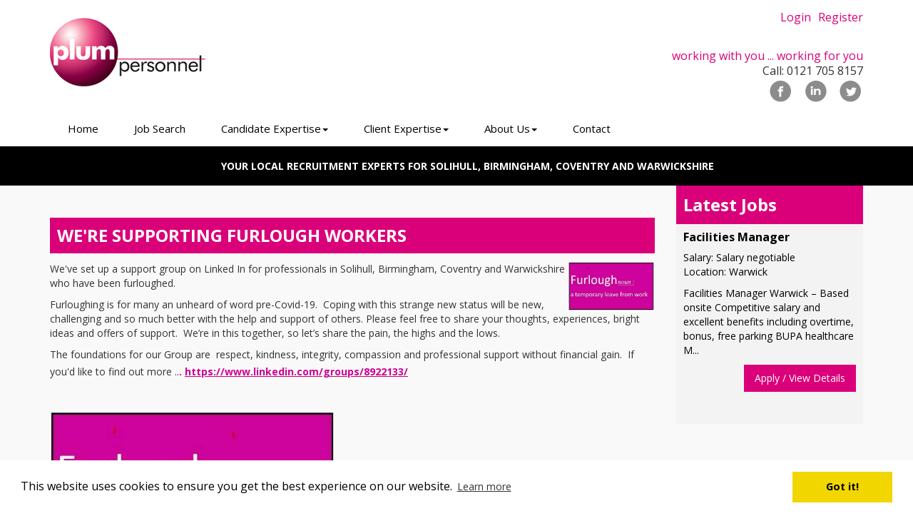

--- FILE ---
content_type: text/html;charset=utf-8
request_url: https://www.plum-personnel.com/plum-personnel-furlough-support-group
body_size: 9607
content:
<!DOCTYPE html>
<head>
<meta http-equiv="X-UA-Compatible" content="IE=edge,chrome=1">

<title>covid-19 coronavirus  solihull</title>
<meta name="Keywords" content="furlough support" />
<meta name="Description" content="Linked In  support group on Linked In for professionals in Solihull, Birmingham, Coventry and Warwickshire who have been furloughed." />
<meta name="Abstract" content="Plum Personnel offers exceptional customer service and track record in Recruitment for Commercial and Professional roles from senior to junior levels for temporary, interim & permanent positions, for Solihull, Birmingham, Coventry and Warwickshire." />
<meta name="viewport" content="width=device-width, initial-scale=1.0">
<meta http-equiv="X-UA-Compatible" value="IE=Edge">
<meta name="robots" content="index,follow" />
<meta name="revisit-after" content="14" />
<meta name="Author" content="Plum Personnel Ltd" />
<meta name="google-site-verification" content="ikWnYwB3IzCXJODTbKIZT7s4qxnk-Z3WVrBAAgvRRUk" />
<meta name="msvalidate.01" content="846526D08757556E381621A2D1CDB3BD" />
<base href="https://www.plum-personnel.com/" />
<link rel="apple-touch-icon" href="/gfx/iphone.png">

<!-- OG Set -->
<meta property="og:title" content="covid-19 coronavirus  solihull" />
<meta property="og:site_name" content="Plum Personnel Ltd" />
<meta property="og:locale" content="en_GB" />
<meta property="og:type" content="article" />
		<meta property="article:published_time" content="2020-04-22T00:00:00+00:00" />
		<meta property="article:modified_time" content="2020-04-22T00:00:00+00:00" />
		<meta property="article:author" content="https://www.plum-personnel.com" />
		<meta property="article:tag" content="news" />
	<meta property="article:tag" content="Plum Personnel Ltd" />
		<meta property="og:section" content="news" />
		<meta property="og:image" content="https://www.plum-personnel.com/images/pic_furlough.png.jpg" />
		<meta property="og:image:width" content="200" />
		<meta property="og:image:height" content="200" />
<meta property="og:url" content="https://www.plum-personnel.com/news-blogs" />
<meta property="og:image" content="https://www.plum-personnel.com/gfx/social_logo.jpg" />
<meta property="og:image:width" content="120" />
<meta property="og:image:height" content="60" />
<meta property="og:description" content="Linked In  support group on Linked In for professionals in Solihull, Birmingham, Coventry and Warwickshire who have been furloughed." />
<!-- \\OG Set -->


<script src="https://www.plum-personnel.com/include/scriptaculous/prototype.js" type="text/javascript"></script>
<script type="text/javascript" src="https://www.plum-personnel.com/include/ajaxUpload.js"></script>

<script src="https://ajax.googleapis.com/ajax/libs/jquery/1.11.2/jquery.min.js"></script>
<script src="https://www.plum-personnel.com/include/js/bootstrap.min.js"></script>
<script src="https://www.plum-personnel.com/include/jquery/plugins/jquery.innerfade.js"></script>
<script type="text/javascript">
//Allow jquery and prototype to function side by side
var $j = jQuery.noConflict();
var _baseURL = 'https://www.plum-personnel.com';
</script>

<!-- google analytics //-->
<script>
  (function(i,s,o,g,r,a,m){i['GoogleAnalyticsObject']=r;i[r]=i[r]||function(){
  (i[r].q=i[r].q||[]).push(arguments)},i[r].l=1*new Date();a=s.createElement(o),
  m=s.getElementsByTagName(o)[0];a.async=1;a.src=g;m.parentNode.insertBefore(a,m)
  })(window,document,'script','//www.google-analytics.com/analytics.js','ga');

  ga('create', 'UA-43715581-1', 'auto');
  ga('send', 'pageview');

</script>

<!-- Global site tag (gtag.js) - Google Analytics -->
<script async src=https://www.googletagmanager.com/gtag/js?id=UA-43715581-1></script>
<script>
  window.dataLayer = window.dataLayer || [];
  function gtag(){dataLayer.push(arguments);}
  gtag('js', new Date());

  gtag('config', 'UA-43715581-1');
</script>




<!--  google analytics end //-->
<link rel="canonical" href="https://www.plum-personnel.com/plum-personnel-furlough-support-group">

<!-- Begin Cookie Consent plugin by Silktide - https://silktide.com/cookieconsent -->
<link rel="stylesheet" type="text/css" href="//cdnjs.cloudflare.com/ajax/libs/cookieconsent2/3.0.3/cookieconsent.min.css" />
<script src="//cdnjs.cloudflare.com/ajax/libs/cookieconsent2/3.0.3/cookieconsent.min.js"></script>
<script>
window.addEventListener("load", function(){
window.cookieconsent.initialise({
  "palette": {
    "popup": {
      "background": "#FFF"
    },
    "button": {
      "background": "#f1d600"
    }
  }
})});
</script>
<!-- End Cookie Consent plugin -->

<link rel="stylesheet" href="https://www.plum-personnel.com/include/styles/styles.css" type="text/css" media="screen, handheld" />
<link rel="stylesheet" href="https://www.plum-personnel.com/include/styles/structure.css" type="text/css" media="screen, handheld" />

<link rel="stylesheet" href="https://www.plum-personnel.com/include/styles/box_layout.css" type="text/css" media="screen, handheld" />
<link rel="stylesheet" href="https://www.plum-personnel.com/include/styles/header.css" type="text/css" media="screen, handheld" />
<link rel="stylesheet" href="https://www.plum-personnel.com/include/styles/site_infobar.css" type="text/css" media="screen, handheld" />
<!--<link rel="stylesheet" href="https://www.plum-personnel.com/include/styles/menu.css" type="text/css" media="screen, handheld" />-->
<link rel="stylesheet" href="https://www.plum-personnel.com/include/styles/colMenus.css" type="text/css" media="screen, handheld"/>
<link rel="stylesheet" href="https://www.plum-personnel.com/include/styles/buttons.css" type="text/css" media="screen, handheld" />
<link rel="stylesheet" href="https://www.plum-personnel.com/include/styles/scrollers.css" type="text/css" media="screen, handheld" />
<link rel="stylesheet" href="https://www.plum-personnel.com/include/styles/forms.css" type="text/css" media="screen, handheld"/>
<link rel="stylesheet" href="https://www.plum-personnel.com/include/styles/footer.css" type="text/css" media="screen, handheld"/>
<link rel="stylesheet" href="https://www.plum-personnel.com/include/styles/homepage.css" type="text/css" media="screen, handheld"/>
<link rel="stylesheet" href="https://www.plum-personnel.com/include/styles/vacancies.css" type="text/css" media="screen, handheld"/>
<link rel="stylesheet" href="https://www.plum-personnel.com/include/styles/styledInfoTable.css" type="text/css" media="screen, handheld"/>
<link rel="stylesheet" href="https://www.plum-personnel.com/include/refinesearch/refineSearch.css" type="text/css" media="screen, handheld"/>
<link rel="stylesheet" href="https://www.plum-personnel.com/include/styles/icons.css" type="text/css" media="screen, handheld"/>
<link rel="stylesheet" href="https://www.plum-personnel.com/include/styles/ie.css" type="text/css" media="screen, handheld"/>
<link rel="stylesheet" href="https://www.plum-personnel.com/include/styles/banners.css" type="text/css" media="screen, handheld"/>


	<link rel="stylesheet" href="https://www.plum-personnel.com/include/plugins/common/plugins.css" />


<link href="https://www.plum-personnel.com/include/styles/bootstrap.min.css" rel="stylesheet">
<link href="https://www.plum-personnel.com/include/styles/bootstrapstyles.css" rel="stylesheet">

 


</head>
<body>

	
<div id="firstContainer">
	<div class="container">
		<div class="row" id="header">
			<div class="col-md-4 col-sm-4 hidden-xs" id="logoHolder">
				<a href="https://www.plum-personnel.com" title="Plum Personnel Ltd">
					<img src="https://www.plum-personnel.com/gfx/sec_logo.png" class="img-responsive" title="Plum Personnel Ltd" alt="Plum Personnel Ltd" />
				</a>
			</div>
			<div class="col-md-4 col-sm-6 hidden-xs pull-right" id="headerContent">
				<span class="top">
					
						<a href="https://www.plum-personnel.com/candidate/register.asp">Register</a>
						<a href="https://www.plum-personnel.com/candidate/logon.asp">Login</a>
					
				</span>
				<span class="middle"><p style="text-align:right"><span style="font-size:16px"><span style="color:#DA0079">working with you ... working for you</span><br />
Call: 0121 705 8157</span></p>
</span>
				<span class="bottom">
					
<div class="socialNetworks">
				<a href="https://www.facebook.com/plumpersonnel" target="_blank">
					<img src="https://www.plum-personnel.com/images/social_network_icons/social_facebook.png" border="0" 
						
						alt="Facebook" title="Facebook" />
				</a>
				<a href="https://www.linkedin.com/company/plum-executive" target="_blank">
					<img src="https://www.plum-personnel.com/images/social_network_icons/social_linkedin.png" border="0" 
						
							onmouseover="this.src='https://www.plum-personnel.com/images/social_network_icons/social_linkedin.png'"
        			onmouseout="this.src='https://www.plum-personnel.com/images/social_network_icons/social_linkedin.png'"
						
						alt="Linked In" title="Linked In" />
				</a>
				<a href="https://twitter.com/plumpersonnel" target="_blank">
					<img src="https://www.plum-personnel.com/images/social_network_icons/social_twitter.png" border="0" 
						
						alt="Twitter" title="Twitter" />
				</a></div>
				</span>
			</div>
		<div class="col-xs-12 visible-xs text-center" id="logoHolder">
			<a href="https://www.plum-personnel.com" title="Plum Personnel Ltd">
				<img src="https://www.plum-personnel.com/gfx/sec_logo_xs.png" class="img-responsive" title="Plum Personnel Ltd" alt="Plum Personnel Ltd" />
			</a>
		</div>
	</div>
</div>
</div>

<div id="topMenuholder">
	<div class="container">
		<div class="row">
			<div class="col-md-12 col-sm-12 pull-left">
				<div class="headerMenu">
					<button class="hidden-lg pull-right navbar-toggle" data-toggle="collapse" data-target=".mobileMenu">
						
						<div class="fltR">
							<span class="icon-bar"></span>
							<span class="icon-bar"></span>
							<span class="icon-bar"></span>
						</div>
						<div class="fltR" style="padding-right: 10px;">Menu<div>
					</button>
					<div class="hidden-xs hidden-sm hidden-md">
						<div class="mainMenu">
						<ul class='nav navbar-nav' id='root'><li style='width:16.6666666666667%;text-align:center;' class='first navHolder menuLink1'>
<a onclick='Javascript: menuHighlight(457);' id='navHolderLink0' class='navHolderLink' href='./' title='Plum Personnel, Recruitment & Jobs, Solihull, Birmingham, Coventry, Warwickshire' >
<div id='navHolder0' class='navHolder'>Home</div>
</a>
</li><li style='width:16.6666666666667%;text-align:center;' class='navHolder menuLink2'>
<a onclick='Javascript: menuHighlight(705);' id='navHolderLink1' class='navHolderLink' href='jobs/' title='Search for Admin, Temporary, Permanent & NHS Jobs in Birmingham, Solihull, Warwick & Coventry Here' >
<div id='navHolder1' class='navHolder'>Job Search</div>
</a>
</li><li style='width:16.6666666666667%;text-align:center;' class='navHolder navWithSubs hasdropdown menuLink3'>
<a onclick='Javascript: menuHighlight(1);' id='navHolderLink2' class='navHolderLink' name='#1' title='Register with Us to Access the Latest Jobs in Solihull, Birmingham, & the Warwickshire areas'  class='dropdown-toggle' data-target='#mainMenu #subMenu2' data-toggle='dropdown'>
<div id='navHolder2' class='navHolder'>Candidate Expertise<b class='caret'></b></div></a>
<ul id='subMenu2' style='min-width: 100%; ' class='level2 dropdown-menu'><li><a onclick='Javascript: menuHighlight(1,726);' href='a-new-role' title='Register with Us If You are Seeking a New Role in Solihull, Birmingham, Coventry & Warwickshire ' >A New Role</a></li><li><a onclick='Javascript: menuHighlight(1,569);' href='candidate/register.asp' title='Register Your CV Here for the Latest Job Alerts at Plum Personnel Ltd' >Register CV</a></li><li><a onclick='Javascript: menuHighlight(1,778);' href='resources' title='Candidate Career Resources at Plum Personnel' >Career Resources</a></li><li><a onclick='Javascript: menuHighlight(1,644);' href='candidate/logon.asp' title='Candidates Login Here to Access Your Plum Personnel Account' >Login </a></li><li><a onclick='Javascript: menuHighlight(1,779);' href='content/timesheet-download-560.htm' title='Download your NHS Timesheet & Temporary Worker Timesheet Here' >Timesheet Download</a></li><li><a onclick='Javascript: menuHighlight(1,800);' href='content/candidate-testimonials-569.htm' title='What Our Candidates Say About Us at Plum Personnel' >Candidate Testimonials</a></li></ul></li><li style='width:16.6666666666667%;text-align:center;' class='navHolder navWithSubs hasdropdown menuLink4'>
<a onclick='Javascript: menuHighlight(456);' id='navHolderLink3' class='navHolderLink' name='#456' title='Contact Us if You are Looking to Recruit in Solihull, Birmingham, Coventry & the Warwickshire Areas'  class='dropdown-toggle' data-target='#mainMenu #subMenu3' data-toggle='dropdown'>
<div id='navHolder3' class='navHolder'>Client Expertise<b class='caret'></b></div></a>
<ul id='subMenu3' style='min-width: 100%; ' class='level2 dropdown-menu'><li><a onclick='Javascript: menuHighlight(456,728);' href='your-recruitment-experts' title='Your Recruitment Experts for Solihull, Birmingham, Coventry and the Warwickshire Areas' >Your Recruitment Experts</a></li><li><a onclick='Javascript: menuHighlight(456,652);' href='content/recruitment-knowledge-bank-562.htm' title='Plum Personnel&#039;s Recruitment Knowledge Bank' >Recruitment Knowledge Bank</a></li><li><a onclick='Javascript: menuHighlight(456,804);' href='content/client-testimonials-564.htm' title='What Our Clients Say About Us at Plum Personnel' >Client Testimonials</a></li><li><a onclick='Javascript: menuHighlight(456,808);' href='content/the-good-recruitment-charter-572.htm' title='The Good Recruitment Charter at Plum Personnel Ltd' >The Good Recruitment Charter</a></li></ul></li><li style='width:16.6666666666667%;text-align:center;' class='navHolder navWithSubs hasdropdown menuLink5'>
<a onclick='Javascript: menuHighlight(689);' id='navHolderLink4' class='navHolderLink' name='#689' title='About Plum Personnel, Recruitment Agency Offering Recruitment in Solihull, Birmingham & Warwickshire'  class='dropdown-toggle' data-target='#mainMenu #subMenu4' data-toggle='dropdown'>
<div id='navHolder4' class='navHolder'>About Us<b class='caret'></b></div></a>
<ul id='subMenu4' style='min-width: 100%; ' class='level2 dropdown-menu'><li><a onclick='Javascript: menuHighlight(689,773);' href='content/our-promise-535.htm' title='Our Promise at Plum Personnel' >Our Promise</a></li><li><a onclick='Javascript: menuHighlight(689,802);' href='aboutus' title='Plum Personnel Local Recruitment Experts for Solihull, Birmingham, Coventry & the Warwickshire Areas' >About Plum Personnel</a></li><li><a onclick='Javascript: menuHighlight(689,772);' href='content/meet-the-team-556.htm' title='Meet the Plum Personnel Team Here' >Meet the Team</a></li></ul></li><li style='width:16.6666666666667%;text-align:center;' class='last navHolder menuLink6'>
<a onclick='Javascript: menuHighlight(766);' id='navHolderLink5' class='navHolderLink' href='info/contact.asp' title='Contact Plum Personnel Ltd&#039;s Solihull Office Here' >
<div id='navHolder5' class='navHolder'>Contact</div>
</a>
</li>
						</div>
					</div>
				</div>
				

				<div class="row hidden-lg" id="mobileMenu">
					<div class="navbar-collapse navHeaderCollapse mobileMenu collapse" aria-expanded="false" style="display: none; height: 0px;">
						<ul class='nav navbar-nav' id='root'><li style='width:16.6666666666667%;text-align:center;' class='first navHolder menuLink1'>
<a onclick='Javascript: menuHighlight(457);' id='navHolderLink0' class='navHolderLink' href='./' title='Plum Personnel, Recruitment & Jobs, Solihull, Birmingham, Coventry, Warwickshire' >
<div id='navHolder0' class='navHolder'>Home</div>
</a>
</li><li style='width:16.6666666666667%;text-align:center;' class='navHolder menuLink2'>
<a onclick='Javascript: menuHighlight(705);' id='navHolderLink1' class='navHolderLink' href='jobs/' title='Search for Admin, Temporary, Permanent & NHS Jobs in Birmingham, Solihull, Warwick & Coventry Here' >
<div id='navHolder1' class='navHolder'>Job Search</div>
</a>
</li><li style='width:16.6666666666667%;text-align:center;' class='navHolder navWithSubs hasdropdown menuLink3'>
<a onclick='Javascript: menuHighlight(1);' id='navHolderLink2' class='navHolderLink' name='#1' title='Register with Us to Access the Latest Jobs in Solihull, Birmingham, & the Warwickshire areas'  class='dropdown-toggle' data-target='#mobileMenu #subMenu2' data-toggle='dropdown'>
<div id='navHolder2' class='navHolder'>Candidate Expertise<b class='caret'></b></div></a>
<ul id='subMenu2' style='min-width: 100%; ' class='level2 dropdown-menu'><li><a onclick='Javascript: menuHighlight(1,726);' href='a-new-role' title='Register with Us If You are Seeking a New Role in Solihull, Birmingham, Coventry & Warwickshire ' >A New Role</a></li><li><a onclick='Javascript: menuHighlight(1,569);' href='candidate/register.asp' title='Register Your CV Here for the Latest Job Alerts at Plum Personnel Ltd' >Register CV</a></li><li><a onclick='Javascript: menuHighlight(1,778);' href='resources' title='Candidate Career Resources at Plum Personnel' >Career Resources</a></li><li><a onclick='Javascript: menuHighlight(1,644);' href='candidate/logon.asp' title='Candidates Login Here to Access Your Plum Personnel Account' >Login </a></li><li><a onclick='Javascript: menuHighlight(1,779);' href='content/timesheet-download-560.htm' title='Download your NHS Timesheet & Temporary Worker Timesheet Here' >Timesheet Download</a></li><li><a onclick='Javascript: menuHighlight(1,800);' href='content/candidate-testimonials-569.htm' title='What Our Candidates Say About Us at Plum Personnel' >Candidate Testimonials</a></li></ul></li><li style='width:16.6666666666667%;text-align:center;' class='navHolder navWithSubs hasdropdown menuLink4'>
<a onclick='Javascript: menuHighlight(456);' id='navHolderLink3' class='navHolderLink' name='#456' title='Contact Us if You are Looking to Recruit in Solihull, Birmingham, Coventry & the Warwickshire Areas'  class='dropdown-toggle' data-target='#mobileMenu #subMenu3' data-toggle='dropdown'>
<div id='navHolder3' class='navHolder'>Client Expertise<b class='caret'></b></div></a>
<ul id='subMenu3' style='min-width: 100%; ' class='level2 dropdown-menu'><li><a onclick='Javascript: menuHighlight(456,728);' href='your-recruitment-experts' title='Your Recruitment Experts for Solihull, Birmingham, Coventry and the Warwickshire Areas' >Your Recruitment Experts</a></li><li><a onclick='Javascript: menuHighlight(456,652);' href='content/recruitment-knowledge-bank-562.htm' title='Plum Personnel&#039;s Recruitment Knowledge Bank' >Recruitment Knowledge Bank</a></li><li><a onclick='Javascript: menuHighlight(456,804);' href='content/client-testimonials-564.htm' title='What Our Clients Say About Us at Plum Personnel' >Client Testimonials</a></li><li><a onclick='Javascript: menuHighlight(456,808);' href='content/the-good-recruitment-charter-572.htm' title='The Good Recruitment Charter at Plum Personnel Ltd' >The Good Recruitment Charter</a></li></ul></li><li style='width:16.6666666666667%;text-align:center;' class='navHolder navWithSubs hasdropdown menuLink5'>
<a onclick='Javascript: menuHighlight(689);' id='navHolderLink4' class='navHolderLink' name='#689' title='About Plum Personnel, Recruitment Agency Offering Recruitment in Solihull, Birmingham & Warwickshire'  class='dropdown-toggle' data-target='#mobileMenu #subMenu4' data-toggle='dropdown'>
<div id='navHolder4' class='navHolder'>About Us<b class='caret'></b></div></a>
<ul id='subMenu4' style='min-width: 100%; ' class='level2 dropdown-menu'><li><a onclick='Javascript: menuHighlight(689,773);' href='content/our-promise-535.htm' title='Our Promise at Plum Personnel' >Our Promise</a></li><li><a onclick='Javascript: menuHighlight(689,802);' href='aboutus' title='Plum Personnel Local Recruitment Experts for Solihull, Birmingham, Coventry & the Warwickshire Areas' >About Plum Personnel</a></li><li><a onclick='Javascript: menuHighlight(689,772);' href='content/meet-the-team-556.htm' title='Meet the Plum Personnel Team Here' >Meet the Team</a></li></ul></li><li style='width:16.6666666666667%;text-align:center;' class='last navHolder menuLink6'>
<a onclick='Javascript: menuHighlight(766);' id='navHolderLink5' class='navHolderLink' href='info/contact.asp' title='Contact Plum Personnel Ltd&#039;s Solihull Office Here' >
<div id='navHolder5' class='navHolder'>Contact</div>
</a>
</li>
					</div>
				</div>
			</div>
		</div>
	</div>
</div>
<div id="topMenuholder1">
	<div class="container">
		<div class="row">
			<div class="col-md-12 col-sm-12 pull-left">
				<div id="underBannerText">
					<div class="container">
						<h2>Your Local Recruitment Experts for Solihull, Birmingham, Coventry and Warwickshire<h2>
					</div>
				</div>
				
			</div>
		</div>
	</div>
</div>




	

<div id="secondContainer">

<div class="container">

	<div class="row spacerB">
	
	
	
		<div class="col-md-9 col-xs-12" id="content_col">
	 
		<div class='pageTitle spacerB'>
			<h1>We&#039;re Supporting Furlough Workers</h1>
		</div>
	
<div class="showbullets">
<table cellpadding=0 cellspacing=0 border=0>
<tr>
	<td>
		
		<div class="fltR">
			<img src="https://www.plum-personnel.com/images/pic_furlough.png.jpg" width="120" />
		</div>
		<p>We&#39;ve set up a support group on Linked In for professionals in Solihull, Birmingham, Coventry and Warwickshire who have been furloughed.</p>

<p>Furloughing is for many an unheard of word pre-Covid-19.&nbsp; Coping with this strange new status will be new, challenging and so much better with the help and support of others. Please feel free to share your thoughts, experiences, bright ideas and offers of support.&nbsp; We&rsquo;re in this together, so let&rsquo;s share the pain, the highs and the lows.</p>

<p>The foundations for our Group are&nbsp; respect, kindness, integrity, compassion and professional support without financial gain.&nbsp; If you&#39;d like to find out more ..<strong><span style="color:#cc0099">. </span><a href="https://www.linkedin.com/groups/8922133/"><span style="color:#cc0099">https://www.linkedin.com/groups/8922133/</span></a></strong></p>

<p>&nbsp;</p>

<p><img alt="" src="http://www.plum-personnel.com/images/pic_furlough.png.jpg" style="height:225px; width:400px" /></p>

				<div class="newsDate pull-left">
					Posted on Wednesday Apr 22
				</div>
			

	<div class="globalButton btn btn-success fltR">
		<a style="color: #FFF;" href="https://www.plum-personnel.com/news-blogs">More Plum News and Blogs</a>
	</div>
	
</td>
</tr>
</table>
</div>

</div>
		<div class="col-md-3" id="left_col">
			<div class="hidden-xs hidden-sm">
				
			</div>
			
			<div id="plugin_1" class="plugin_loader"></div>
			<div id="plugin_13" class="plugin_loader"></div>
<script>
	$j(document).ready(function(){
		/* for each plugin div call the ajax load.*/
		$j('.plugin_loader').each(function(){
			var currentID = $j(this).prop('id');
			$j.ajax({
				type: "GET",
				url: "https://www.plum-personnel.com/include/ajax_loadSidebarPlugins.asp",
				data: {
					itemID: currentID,
					locID: '0'
				}
			}).done(function( msg ) {
				if(msg != ''){
					$j('#' + currentID).html(msg);
					initBanners();
				}
			});
		});
	});
</script>

		</div>
	
</div>
	
</div>
</div>

	

	




<div id="footer">


	
	<div class="footBox1">
		<div class="container">
			<div class="footMenu">
				
			<div class="group col-md-3 col-sm-12 col-xs-12"><a  href='https://www.plum-personnel.com/a-new-role' title='A Talented Individual Seeking a New Role? Register with Plum Personal, the Recruitment Experts'  class="footNav menuLabel">Candidate Expertise</a>
					<!--<input type="checkbox" id="Candidate_Expertise" />-->
					<ul>
						<li class="parentLinkForMobile">
							<a href="https://www.plum-personnel.com/a-new-role" title="A Talented Individual Seeking a New Role? Register with Plum Personal, the Recruitment Experts">Candidate Expertise</a>
						</li>
							<li>
								
								<a href="plumpersonnelv2/jobs/" title="Search for the Latest Jobs in Solihull, Birmingham, Coventry & Warwickshire">Job Search</a>
							</li>
							<li>
								
								<a href="candidate/register.asp" title="Register with Us to Receive the Latest Job alerts for Admin, Temporary, Permanent & NHS Jobs">Registration </a>
							</li>
							<li>
								
								<a href="resources" title="Free Career Resources at  Plum Personnel Ltd">Free Career Resources</a>
							</li>
							<li>
								
								<a href="content/timesheet-download-560.htm" title="Timesheet Download at Plum Personnel Ltd">Timesheet Download</a>
							</li>
				</ul>
				</div>
			<div class="group col-md-3 col-sm-12 col-xs-12"><a  href='your-recruitment-experts' title='If You are Looking to Recruit in Solihull, Birmingham, Coventry & the Warwickshire Areas, Contact Us'  class="footNav menuLabel">Client Expertise</a>
					<!--<input type="checkbox" id="Client_Expertise" />-->
					<ul>
						<li class="parentLinkForMobile">
							<a href="your-recruitment-experts" title="If You are Looking to Recruit in Solihull, Birmingham, Coventry & the Warwickshire Areas, Contact Us">Client Expertise</a>
						</li>
							<li>
								
								<a href="content/recruiter-knowledge-bank-562.htm" title="Recruiter Knowledge Bank at Plum Personnel Ltd">Recruiter Knowledge Bank</a>
							</li>
							<li>
								
								<a href="content/the-good-recruitment-charter-572.htm" title="Plum Personnel Ltds, The Good Recruitment Charter">The Good Recruitment Charter</a>
							</li>
							<li>
								
								<a href="content/client-testimonials-564.htm" title="Our Client Testimonials at Plum Personnel Ltd">Client Testimonials</a>
							</li>
				</ul>
				</div>
			<div class="group col-md-3 col-sm-12 col-xs-12"><a  href='aboutus' title='About Plum Personnel, Local Recruitment Experts for Solihull, Birmingham, Coventry & Warwickshire'  class="footNav menuLabel">About Us</a>
					<!--<input type="checkbox" id="About_Us" />-->
					<ul>
						<li class="parentLinkForMobile">
							<a href="aboutus" title="About Plum Personnel, Local Recruitment Experts for Solihull, Birmingham, Coventry & Warwickshire">About Us</a>
						</li>
							<li>
								
								<a href="content/our-promise-535.htm" title="Delivering Our Promise to You at Plum Personnel Ltd ">Our Promise to You</a>
							</li>
							<li>
								
								<a href="content/meet-the-team-556.htm" title="The Plum Personnel Team">Meet the Team</a>
							</li>
							<li>
								
								<a href="content/terms-and-conditions-517.htm" title="Terms & Conditions at Plum Personnel Ltd">Terms & Conditions</a>
							</li>
							<li>
								
								<a href="content/privacy-policy-139.htm" title="Privacy Policy at Plum Personnel Ltd">Privacy Policy</a>
							</li>
				</ul>
				</div>
			</div>
		</div>
	</div>
	<div class="footBox2">
		<div class="container">
			<div class="fltL">
				
				<span class="fltL">Copyright &copy;2026&nbsp; Plum Personnel Ltd</span>
			</div>
		</div>
	</div>

</div>


</div>




<script type="text/javascript">
var baseURL = "";


$j(document).ready(function(){
		
		updateShortList();
		initBanners();
		initPlaceHolders();
		
		/*if($j('#page_fadingSection')){
			$j('#page_fadingSection').innerfade({
				speed: 1000,
				timeout: 10000,
				type: 'sequence',
				containerheight: '100px'
			});	
		}*/
		
		$j("form#details1").on("submit", function(event) {
			if($j('#keywords')){
			  if($j('#keywords').val() == 'ie Project Director'){
					$j('#keywords').val('');
					$j('#keywords').css('color','#AED135');
				}
			}
		});
			
		if($j('#keywords')){
			$j('#keywords').bind({
			  focus: function() {
			    if($j('#keywords').val() == 'ie Project Director'){
							$j('#keywords').val('');
							$j('#keywords').css('color','#AED135');
						}
			  },
			  blur: function() {
			    if($j('#keywords').val() == ''){
							$j('#keywords').val('ie Project Director');
							$j('#keywords').css('color','#AED135');
						}
			  }
			});
		}
		
		if($j('#site_login')){
			var amountToMove = calculateAmountToMove();
			$j('#site_login').animate({top: -amountToMove},"slow", function() { 
				$j('#site_login').removeClass('open'); 
			});
		}
		
		
		
		
});


$j(document).resize(function(){
		footerBottom();
});

function footerBottom(){
	var WindowHeight = $j(window).height();
	var ContentHeight = ($j('#topSec .wrapper').height() + $j('#middleSec .wrapper').height());
	var FooterHeight = $j('#footSec .footer').height();
	
	if((ContentHeight + FooterHeight) < WindowHeight){
			$j('#footSec').css({
					'position': 'absolute',
					'bottom': '0px',
					'width': '100%'
			});
			$j('html').css('overflow','hidden');
	}
}


function initBanners(){
	//Open links with rel=external in a new window
		$j("a[rel^='external']").attr('target','_blank');	
		
		//Banner link function
		$j("a.bannerLink").mousedown(function (e){
			if(e.which != 3){
				var linkObj = $j(this);
				var linkURL = 'https://www.plum-personnel.com/scripts/bannerLink.asp?id=' + linkObj.attr('id');
				linkObj.attr('href',linkURL);
			}
		});	
	
		//For each banner fader
		$j('.ban_defaultFade').each(function(){
					
			//Retrieve banner delay
			var fadeObject  = $j(this);
			
			try{
				var fadeTimeout = fadeObject.attr('rel').replace('fadedelay_','');
			}
			catch(err){
				var fadeTimeout = 6000;
			}
			
			//collapse if no banners to show.
			if(!$j(this).children('li').length >= 1){
				this.hide();
			}
			
			//Apply rotation
			fadeObject.innerfade({
				speed: 1000,
				timeout: fadeTimeout,
				type: 'sequence'
			});			
		});	
}

$j(".homepage_holder .tab_holder .box_button").on({
    mouseenter: function () {
    	var relVal = $j(this).attr("rel");
   	 	var imageVal = $j("#but_image_" + relVal).attr("src");
    	var imageVal2 = imageVal.replace(".png","2.png");
    	$j("#but_image_" + relVal).attr("src",imageVal2); 
    	$j(this).children(".title").addClass("alt");
    },
    mouseleave: function () {
    	var relVal = $j(this).attr("rel");
   	 	var imageVal = $j("#but_image_" + relVal).attr("src");
   	 	var imageVal2 = imageVal.replace("2.png",".png");
      $j("#but_image_" + relVal).attr("src",imageVal2); 
      $j(this).children(".title").removeClass("alt");
    },
    click: function(){
    	window.location = $j(this).attr("url");
    }
});



function supports_input_placeholder() { 
	var i = document.createElement('input'); 
	return 'placeholder' in i; 
} 
	
function initPlaceHolders(){
	if(!supports_input_placeholder()) { 
		var fields = document.getElementsByTagName('INPUT'); 
		for(var i=0; i < fields.length; i++) { 
			if(fields[i].hasAttribute('placeholder')) { 
				fields[i].defaultValue = fields[i].getAttribute('placeholder'); 
				fields[i].onfocus = function() { 
					if(this.value == this.defaultValue) this.value = ''; 
				} 
				fields[i].onblur = function() { 
					if(this.value == '') this.value = this.defaultValue; 
				}
			}
		}
	}
}

</script>

<script type="text/javascript" language="JavaScript" src="https://www.plum-personnel.com/include/js/global.js"></script>
<script type="text/javascript" language="JavaScript" src="https://www.plum-personnel.com/include/vcon.js"></script>
<script type="text/javascript" src="https://www.plum-personnel.com/include/jscript/headerscript.js"></script>

<!--[if gt IE 8]><!-->
    <script type="text/javascript" src="https://www.plum-personnel.com/include/jscript/default.js"></script>
<!--<![endif]-->

<script>
function validateFileUploadSize(inputID,maxFileSize){
	var documentFileSize;
	var returnVal = true;
	if(typeof maxFileSize == 'undefined') {
		maxFileSize = 2000;
	}
	
	//check file size
	if (window.FileReader) {
		if ($j('#' + inputID)[0].files[0]){
			documentFileSize = $j('#' + inputID)[0].files[0].size/1024;
			if(documentFileSize > maxFileSize){
				returnVal = false;
			}
		}
	}
	
	return returnVal
}

function validateVideoFileUploadSize(inputID,maxFileSize){
	var documentFileSize;
	var returnVal = true;
	if(typeof maxFileSize == 'undefined') {
		maxFileSize = 102400;
	}
	
	//check file size
	if (window.FileReader) {
		if ($j('#' + inputID)[0].files[0]){
			documentFileSize = $j('#' + inputID)[0].files[0].size/1024;
			if(documentFileSize > maxFileSize){
				returnVal = false;
			}
		}
	}
	
	return returnVal
}


function validateFileUploadType(inputID){
	var fileName = $j('#' +inputID).val();
	var fileExt;
	var validFileExt=["doc","docx","pdf","rtf","odt","GDOC"];
	var returnVal = false;
	
	if(fileName == '') {
		fileExt = '';
	} else {
		fileExt = fileName.substring(fileName.lastIndexOf('.') + 1).toLowerCase();
	}
	
	//check file ext
	for (var i=0; i<validFileExt.length; i++) {
    if (fileExt == validFileExt[i]){
    	returnVal = true;
    }
	}
	
	return returnVal
}
</script>

<script type="text/javascript" src="https://www.plum-personnel.com/include/refinesearch/refinesearch.js"></script>
<script src="https://www.plum-personnel.com/include/js/zod.jquery.scrollers.js" type="text/javascript"></script>
<script src="https://www.plum-personnel.com/include/jquery/plugins/jquery.dotdotdot-1.5.1.js" type="text/javascript"></script>
<script type="text/javascript" src="https://www.plum-personnel.com/include/js/plugins/tooltip.js"></script>
	
<script type="text/javascript">
$j(document).ready(function(){
	//tool tips
	if($j(".tipimg")) {
		$j(".tipimg").tooltip({position: "top center", offset: [5, -3]});
	}
});
</script>
<script>
		$j(document).ready(function(){
			$j('#LJ_Scroller_Side').jobScroller({
				'maxDisplayItems' : '1',
				'scrollSpeed'			: '8000'
			});
		});
	</script>

<!--Start of Tawk.to Script-->
<script type="text/javascript">
var Tawk_API=Tawk_API||{}, Tawk_LoadStart=new Date();
(function(){
var s1=document.createElement("script"),s0=document.getElementsByTagName("script")[0];
s1.async=true;
s1.src='https://embed.tawk.to/582d84c4e2def07b708af404/default';
s1.charset='UTF-8';
s1.setAttribute('crossorigin','*');
s0.parentNode.insertBefore(s1,s0);
})();
</script>
<!--End of Tawk.to Script-->



</body>				
</html>

--- FILE ---
content_type: text/html
request_url: https://www.plum-personnel.com/include/ajax_loadSidebarPlugins.asp?itemID=plugin_1&locID=0
body_size: 2006
content:

					<div class="scrollerBox">
						
						<div class="title">

							<h2>Latest Jobs</h2>

						</div>
						
						<div class="content">
							<script>
								$j(document).ready(function(){
									$j('#LJ_Scroller_Side').jobScroller({
								  	'maxDisplayItems' : '1',
								  	'scrollSpeed'			: '8000'
									});
									$j('#LJ_Scroller_Side').find('.description').dotdotdot();
									});
							</script>
								<div id="LJ_Scroller_Side" class="scroller">
									
		<ul class="scrollerHolder">
		
		
		

		<li class="col-md-12 col-xs-12">
			<div class="inner">
				
					<div class="row">
						<div class="content col-md-12">
							<div class="title">
								<a href="https://www.plum-personnel.com/job/facilities-manager-4861.htm" title="Facilities Manager&nbsp;-&nbsp;Warwick - Salary: Salary negotiable">
								<h3>Facilities Manager</h3>	
							</a>
							</div>
							<div class="sal">
								Salary: Salary negotiable
							</div>
							<div class="loc">
								Location: Warwick
							</div>
							
							<div class="description">
								Facilities Manager
Warwick &ndash; Based onsite
Competitive salary and excellent benefits including overtime, bonus, free parking BUPA healthcare
M...		
							</div>


							<div class="button">
							<a href="https://www.plum-personnel.com/job/facilities-manager-4861.htm" title="Facilities Manager&nbsp;-&nbsp;Warwick - Salary: Salary negotiable">
								Apply / View Details
							</a>
						</div>
						</div>
						
					</div>
			</div>
		</li>



		
		
		
		
		
		
		

		<li class="col-md-12 col-xs-12">
			<div class="inner">
				
					<div class="row">
						<div class="content col-md-12">
							<div class="title">
								<a href="https://www.plum-personnel.com/job/health-safety-manager-4860.htm" title="Health & Safety Manager&nbsp;-&nbsp;Warwick - Salary: Salary negotiable">
								<h3>Health & Safety Manager</h3>	
							</a>
							</div>
							<div class="sal">
								Salary: Salary negotiable
							</div>
							<div class="loc">
								Location: Warwick
							</div>
							
							<div class="description">
								Health & Safety Manager
Warwick (full time - on site)
Competitive salary + free parking, 22 Days holiday + Stats (increasing with length of service)...		
							</div>


							<div class="button">
							<a href="https://www.plum-personnel.com/job/health-safety-manager-4860.htm" title="Health & Safety Manager&nbsp;-&nbsp;Warwick - Salary: Salary negotiable">
								Apply / View Details
							</a>
						</div>
						</div>
						
					</div>
			</div>
		</li>



		
		
		
		
		
		
		

		<li class="col-md-12 col-xs-12">
			<div class="inner">
				
					<div class="row">
						<div class="content col-md-12">
							<div class="title">
								<a href="https://www.plum-personnel.com/job/health-safety-manager-4859.htm" title="Health & Safety Manager&nbsp;-&nbsp;Warwick - Salary: Salary negotiable">
								<h3>Health & Safety Manager</h3>	
							</a>
							</div>
							<div class="sal">
								Salary: Salary negotiable
							</div>
							<div class="loc">
								Location: Warwick
							</div>
							
							<div class="description">
								Health & Safety Manager
Warwick (full time - on site)
Competitive salary + free parking, 22 Days holiday + Stats (increasing with length of service)...		
							</div>


							<div class="button">
							<a href="https://www.plum-personnel.com/job/health-safety-manager-4859.htm" title="Health & Safety Manager&nbsp;-&nbsp;Warwick - Salary: Salary negotiable">
								Apply / View Details
							</a>
						</div>
						</div>
						
					</div>
			</div>
		</li>



		
		
		
		
		
		
		

		<li class="col-md-12 col-xs-12">
			<div class="inner">
				
					<div class="row">
						<div class="content col-md-12">
							<div class="title">
								<a href="https://www.plum-personnel.com/job/customer-service-administrator-4858.htm" title="Customer Service Administrator&nbsp;-&nbsp;Solihull, West Midlands - Salary: &pound;12.21 pa">
								<h3>Customer Service Administrator</h3>	
							</a>
							</div>
							<div class="sal">
								Salary: &pound;12.21 pa
							</div>
							<div class="loc">
								Location: Solihull, West Midlands
							</div>
							
							<div class="description">
								Temporary Customer Service Administrator

Solihull
Mon &ndash; Fri &nbsp; Office based (37.5 hours a week)
&pound;12.21 per hour&nbsp;
Duration: ...		
							</div>


							<div class="button">
							<a href="https://www.plum-personnel.com/job/customer-service-administrator-4858.htm" title="Customer Service Administrator&nbsp;-&nbsp;Solihull, West Midlands - Salary: &pound;12.21 pa">
								Apply / View Details
							</a>
						</div>
						</div>
						
					</div>
			</div>
		</li>



		
		
		
		
		
		
		

		<li class="col-md-12 col-xs-12">
			<div class="inner">
				
					<div class="row">
						<div class="content col-md-12">
							<div class="title">
								<a href="https://www.plum-personnel.com/job/receptionist-4857.htm" title="Receptionist&nbsp;-&nbsp;Warwick - Salary: &pound;23,500 pa">
								<h3>Receptionist</h3>	
							</a>
							</div>
							<div class="sal">
								Salary: &pound;23,500 pa
							</div>
							<div class="loc">
								Location: Warwick
							</div>
							
							<div class="description">
								RECEPTIONIST/CLIENT HOST
WARWICK TOWN CENTRE
&pound;23,500&nbsp;per annum + bonus of 3% + discretionary profit related bonus
Benefits include, 22 d...		
							</div>


							<div class="button">
							<a href="https://www.plum-personnel.com/job/receptionist-4857.htm" title="Receptionist&nbsp;-&nbsp;Warwick - Salary: &pound;23,500 pa">
								Apply / View Details
							</a>
						</div>
						</div>
						
					</div>
			</div>
		</li>



		
		
		
		
		
		
		

		<li class="col-md-12 col-xs-12">
			<div class="inner">
				
					<div class="row">
						<div class="content col-md-12">
							<div class="title">
								<a href="https://www.plum-personnel.com/job/window-blinds-and-shutter-fitter-4856.htm" title="Window Blinds and Shutter fitter&nbsp;-&nbsp;Solihull - Salary: &pound;30,000 pa">
								<h3>Window Blinds and Shutter fitter</h3>	
							</a>
							</div>
							<div class="sal">
								Salary: &pound;30,000 pa
							</div>
							<div class="loc">
								Location: Solihull
							</div>
							
							<div class="description">
								Window Blinds & Shutters Installer
up to &pound;33,000 depending on experience + overtime + vehicle
SOLIHULL - covering local WestMidlands area
8:3...		
							</div>


							<div class="button">
							<a href="https://www.plum-personnel.com/job/window-blinds-and-shutter-fitter-4856.htm" title="Window Blinds and Shutter fitter&nbsp;-&nbsp;Solihull - Salary: &pound;30,000 pa">
								Apply / View Details
							</a>
						</div>
						</div>
						
					</div>
			</div>
		</li>



		
		
		
		
		
		
		

		<li class="col-md-12 col-xs-12">
			<div class="inner">
				
					<div class="row">
						<div class="content col-md-12">
							<div class="title">
								<a href="https://www.plum-personnel.com/job/customer-service-advisor-administrator-4855.htm" title="Customer Service Advisor Administrator&nbsp;-&nbsp;Solihull - Salary: &pound;13.60 ph">
								<h3>Customer Service Advisor Administrator</h3>	
							</a>
							</div>
							<div class="sal">
								Salary: &pound;13.60 ph
							</div>
							<div class="loc">
								Location: Solihull
							</div>
							
							<div class="description">
								Customer Service Administrator/Order processing
Shirley, Solihull&nbsp;
Immediate start - 12 month fixed term contract, very possibly permanent
&po...		
							</div>


							<div class="button">
							<a href="https://www.plum-personnel.com/job/customer-service-advisor-administrator-4855.htm" title="Customer Service Advisor Administrator&nbsp;-&nbsp;Solihull - Salary: &pound;13.60 ph">
								Apply / View Details
							</a>
						</div>
						</div>
						
					</div>
			</div>
		</li>



		
		
		
		
		
		
		

		<li class="col-md-12 col-xs-12">
			<div class="inner">
				
					<div class="row">
						<div class="content col-md-12">
							<div class="title">
								<a href="https://www.plum-personnel.com/job/buying-assistant-4853.htm" title="Buying Assistant&nbsp;-&nbsp;Solihull, West Midlands - Salary: &pound;26,000 pa">
								<h3>Buying Assistant</h3>	
							</a>
							</div>
							<div class="sal">
								Salary: &pound;26,000 pa
							</div>
							<div class="loc">
								Location: Solihull, West Midlands
							</div>
							
							<div class="description">
								Buying Assistant
Solihull
Full-time, 40 hours/week (Mon&ndash;Fri, 8:30am&ndash;5:30pm) &ndash; Fully office based
Contract Type: Permanent
&pound...		
							</div>


							<div class="button">
							<a href="https://www.plum-personnel.com/job/buying-assistant-4853.htm" title="Buying Assistant&nbsp;-&nbsp;Solihull, West Midlands - Salary: &pound;26,000 pa">
								Apply / View Details
							</a>
						</div>
						</div>
						
					</div>
			</div>
		</li>



		
		
		
		
		
		
		

		<li class="col-md-12 col-xs-12">
			<div class="inner">
				
					<div class="row">
						<div class="content col-md-12">
							<div class="title">
								<a href="https://www.plum-personnel.com/job/sales-administrator-4850.htm" title="Sales Administrator&nbsp;-&nbsp;Meriden, Solihull - Salary: &pound;23,800 pa">
								<h3>Sales Administrator</h3>	
							</a>
							</div>
							<div class="sal">
								Salary: &pound;23,800 pa
							</div>
							<div class="loc">
								Location: Meriden, Solihull
							</div>
							
							<div class="description">
								Sales Administrator
Meriden&nbsp;
&pound;23,800 - &pound;24,500
Hours: Monday-Friday 9am &ndash; 5pm &ndash; 37.5 hour week (Office based)

&nbsp...		
							</div>


							<div class="button">
							<a href="https://www.plum-personnel.com/job/sales-administrator-4850.htm" title="Sales Administrator&nbsp;-&nbsp;Meriden, Solihull - Salary: &pound;23,800 pa">
								Apply / View Details
							</a>
						</div>
						</div>
						
					</div>
			</div>
		</li>



		
		
		
		
		
		
		

		<li class="col-md-12 col-xs-12">
			<div class="inner">
				
					<div class="row">
						<div class="content col-md-12">
							<div class="title">
								<a href="https://www.plum-personnel.com/job/administrator-4838.htm" title="Administrator&nbsp;-&nbsp;Coventry, West Midlands - Salary: &pound;12.30 ph">
								<h3>Administrator</h3>	
							</a>
							</div>
							<div class="sal">
								Salary: &pound;12.30 ph
							</div>
							<div class="loc">
								Location: Coventry, West Midlands
							</div>
							
							<div class="description">
								Administrator - Despatch Co-ordinator
Temporary to Permanent opportunity
Coventry CV3

&pound;12.60 per hour (&pound;24,570)

Hours - 37.5 per w...		
							</div>


							<div class="button">
							<a href="https://www.plum-personnel.com/job/administrator-4838.htm" title="Administrator&nbsp;-&nbsp;Coventry, West Midlands - Salary: &pound;12.30 ph">
								Apply / View Details
							</a>
						</div>
						</div>
						
					</div>
			</div>
		</li>



		
		
		
		
	</ul>
								</div>
						</div>
					</div>

--- FILE ---
content_type: text/css
request_url: https://www.plum-personnel.com/include/styles/styles.css
body_size: 2775
content:


body {
}

#middleSec .wrapper{
	float: left;
	width: 100%;
	font-size: 14px;
	line-height: 22px;	
}

#leftCol{
}

#rightCol{
	width:1003px;
	float: right;	
}

.d_grey{
	background: #303030;	
}

.l_grey{
	background: #656565;
}

.d_grey_o{
	background: rgba(48,48,48,0.7);	
}

.l_grey_o{
	background: rgba(101,101,101,0.7);		
}

.contentBox,
.scrollerBox {
	
}

#hpLeftBox{
	float: left;
width: 303px;
margin-right: 30px;	
}

#hprightLatestJobs{
	float: left;	
	width: 670px;
}
	
	#hpJobScroller ul .location,
	#hpJobScroller ul .salary{
			font-size: 18px;
	}

.title h2,
.title h1{
		font-weight: bold;
		font-size: 23px;
		padding:0;
		margin:0;
		font-size:2em;
	}

#hpMainContent{
	margin-top: 20px;
	margin-bottom: 20px;
}

#hpMainContent .row{
	margin-left: 0px;
	margin-right: 0px;
}

#hpMainContent .title{
	background: #DA0079 !important;
	padding-bottom: 0px;
	margin-bottom: 0px;
}

#hpMainContent .content{
	padding-top: 20px;	
}


#LJScroller_hp .button a{
	background: #DA0079;
	border: 2px solid #DA0079;
	color: #FFF;
	padding: 3px 10px;
	float: right;
	margin-top: 10px;
	  -webkit-transition: 1s;
  transition: 1s;
}

#LJScroller_hp .button a:hover{
background: #FFF;
color: #000;
  -webkit-transition: 1s;
  transition: 1s;
}

#hpJobAlert .title{
	background: #DA0079;	
	padding-bottom: 0px;
	margin-bottom: 10px;
}

#hpJobAlert .title h2{
	  color: #FFF;
  font-size: 20px;
  padding: 10px;
  margin: 0px;
  margin-bottom: 10px;
  line-height: 26px;
}



#hpMainContent .title h2{
		color: #FFF;
		font-size: 20px;
		padding: 10px;
		margin: 0px;
		margin-bottom: 10px;
		line-height: 26px;
}

#hpBanners,
#LatestJobsNews{
	padding: 40px 0px;
}

#hpContainer1 h2{
	color: #000;	
}


#jobsCarousel .item .holder .inner{
		background: #FFF;
		padding-top: 10px;
		padding-bottom: 45px;
		padding-left: 10px;
		padding-right: 10px;
		margin-bottom: 10px;
		height:380px;
}


#jobsCarousel .item .title{
	padding-top: 0px;	
	min-height: 75px;
	margin-bottom: 10px;
}

#jobsCarousel .item .title a{
	color: #000;
	font-size: 18px !important;
	font-weight: 600;
}

#jobsCarousel .item .title a:hover{
	color: #AED135;
	text-decoration: none;
}

#jobsCarousel .item .salary,
#jobsCarousel .item .location,
#jobsCarousel .item .type{
	padding-left: 25px;
	padding-top: 5px;
	padding-bottom: 5px;	
	margin-left: 10px;	
	font-size: 13px;
}


#jobsCarousel .item .desc{
	padding-left: 0px;
	padding-top: 0px;
	padding-bottom: 20px;		
	font-size: 13px;
	height:115px;
	overflow:hidden;
}

#jobsCarousel .item .salary{
	background: url('../../gfx/icon_salary.png') left center no-repeat;	
}

#jobsCarousel .item .location{
	background: url('../../gfx/icon_location.png') left center no-repeat;	
}

#jobsCarousel .item .type{
	background: url('../../gfx/icon_type.png') left center no-repeat;	
}

#jobsCarousel .item .buttons{
	margin-top: 20px;	
	width: 100%;
}

#jobsCarousel .item .buttons a{
	background: #AED135;
	color: #FFF;
	width: 46%;
	float: left;
	margin-left: 2%;
	text-align: center;
	padding-top: 5px;
	padding-bottom: 5px;
	font-size: 18px;
}

#jobsCarousel .item .buttons a:first-child{
	margin-right: 2%;	
}

#hpLatestJobs .carousel-control.right,
#hpLatestJobs .carousel-control.left{
	width: 45px;
	height: 89px;
	margin-top: 56px;
	opacity: 1;	
}

#hpLatestJobs .carousel-control.right{
	background: url('../../gfx/right_arrow.png')	no-repeat;
	transition: background 0.5s;
}
#hpLatestJobs .carousel-control.right:hover{
	background: url('../../gfx/right_arrow2.png')	no-repeat;
	transition: background 0.5s;
}

#hpLatestJobs .carousel-control.left{
	background: url('../../gfx/left_arrow.png')	no-repeat;
	transition: background 0.5s;	
}
#hpLatestJobs .carousel-control.left:hover{
	background: url('../../gfx/left_arrow2.png')	no-repeat;
	transition: background 0.5s;
}

/*Home Page*/	

.hpButtons > div,
.hpButtons > div > .image,
.hpButtons > div > .content{
	height: 120px;	
}

.hpButtons > div > .image{
	background: #0578BE;
	width: 30%;
}

.hpButtons >div > .image span{
	width: 100%;
	height: 100%;
	float: left;	
}
	
.hpButtons > div > .content{
	background: #C7C8CA;
	width:70%;
	  padding-top: 20px;
  padding-left: 15px;
  font-size: 26px;
  color: #FFF;
}

.hpButtons >div.item1,
.hpButtons >div.item2{
	padding-right: 0px;	
}
.hpButtons >div.item2,
.hpButtons >div.item3{
	padding-left: 0px;	
}

#hp_latestJobs ul{
	list-style: none;
	padding-left: 0px;
	height: 220px;
	overflow: hidden;
}

#hp_latestJobs ul li{
	margin-bottom: 10px;	
	border: 1px solid #CCC;
	padding: 10px;
	border-radius: 10px;
	height: 220px;
	background: #FFF;
	transition: background: 0.5s;
}

#hp_latestJobs ul li:hover{
	background: #39C0C6;
	transition: background 0.5s;
	cursor: pointer;
	color: #FFF;
}


#hp_latestJobs ul li:hover > *,
#hp_latestJobs ul li:hover .jobTitle a,
#hp_latestJobs ul li:hover .location, 
#hp_latestJobs ul li:hover .salary{
	color: #FFf !important;	
}

#hp_latestJobs ul li .jobTitle a{
	float: left;	
	width: 100%;
	font-weight: bold;
	font-size: 16px;
	margin-bottom: 10px;
	color: #653F96;
}

#hp_latestJobs ul li .location,
#hp_latestJobs ul li .salary{
	float: left;
	width: 100%;
	color: #0D4743;
	font-weight: bold;
	margin-bottom: 5px;
	font-size: 14px;
}


#hp_latestJobs ul li .scrollerNavHolder{
	display: none;	
}

#hpSearch .sectionTitle,
#hpSearch .sectionContent{
	background: #C7C8CA;	
	float: left;
	width: 100%;
}

#hpSearch .sectionContent{
	padding-bottom: 20px;	
	height: 300px;
}

#hp_latestJobs h2,
#hp_MainContent h2,
#hpSearch h2{
	font-weight: normal;
	margin-bottom: 20px;
	font-size: 23px;
	color:#0D4743;	
	border-bottom:solid 1px #DEDEDE;
	padding-bottom:10px;
}

#hpSearch h2{
	padding-left: 15px;
	color: #FFF;
}

#hpSearch .searchForm,
#hpSearch .searchContent{
	background: rgba(29,29,30,0.9);
}

#hpSearch .searchContent{
	padding-bottom: 10px;	
}

#hpSearch .searchContent a{
	font-size: 13px;	
}

#hpSearch .searchContent ul{
	list-style: none;
	padding-left: 0px;	
}

#hpSearch .searchContent li{
	border-left: 1px solid #FFF;	
	float: left;
	padding-left: 5px;
	margin-left: 5px;
	color: #FFF;
		font-size: 13px;
}

#hpSearch .searchContent li:first-child{
	border-left: 0px;	
}

#hpSearch .searchContent li p,
#hpSearch .searchContent li a{
		color: #FFF;
		font-size: 14px;
}


#hpSearch .input-block-level{
	   margin-top: 0px;
    font-size: 18px;
    line-height: 26px;
    width: 100%;
    border: 0px;
    padding-top: 5px;
    border-radius: 0px;
    color: #1d1d1e;
}

#hpSearch select{
		width: 100%;
		margin-top: 0px;
		color: #1d1d1e;
		border: 0px;
		font-size: 18px;
		line-height: 26px;
		padding: 5px;
}


::-webkit-input-placeholder { /* WebKit, Blink, Edge */
    color:    #1d1d1e !important;
}
:-moz-placeholder { /* Mozilla Firefox 4 to 18 */
   color:    #1d1d1e !important;
   opacity:  1;
}
::-moz-placeholder { /* Mozilla Firefox 19+ */
   color:    #1d1d1e !important;
   opacity:  1;
}
:-ms-input-placeholder { /* Internet Explorer 10-11 */
   color:    #1d1d1e !important;
}


#quickSectors .sector.active .img img{
	border: 2px solid #00A4ED;	
}

.row.searchBoxTitle > div{
		background: #F1F1F1;
		color: #1d1d1e;
		margin-left: 2%;
		width: 31.3333%;
		padding-top: 10px;
		padding-bottom: 10px;
}

.row.searchBoxTitle > div a{
	color: #1d1d1e;
}

.row.searchBoxTitle > div a:hover{
	color: #00A7EE;
}


.row.searchBoxTitle > div:first-child{
		background: rgba(29,29,30,0.9);
		margin-left: 0px;
		color: #F1F1F1;
}

#hpSearch .btn.btn-success{
		background: url('../../gfx/search_icon.png') no-repeat left top;
    border: 0px;
    height: 60px;
    margin-left: -1px;
    border-radius: 0;
}

#hpSearch label{
	  font-size: 16px;
  color: #FFF;
  margin-top: 10px;
  margin-bottom: 5px;	
}

form.loggedinJBE .tabHeaderDiv{
	padding: 10px 0px 0px;	
}

form.loggedinJBE .form-group{
		float: left;
		width:100%;
}


.socialNetworks a:hover{
		text-decoration: none;
	}
	
	#hpBoxes{
		margin-top: -120px;	
	}
	
	
	#hpTestimonials .lvl2 .banners .ban_defaultFade{
		position: relative;
	}
	
	#hpTestimonials .lvl2 .banners .ban_defaultFade li{
	  padding-left: 50%;
    margin-left: -98px;
  }
  
  
  
 .socialNetworks{
 	margin-top: 8px;
 	float: right;	
 	margin-right: 20px;
 }
 
  .footerSocial{
  	float: left;
  	width: 100%;
  }

 .footerSocial .socialNetworks{
 	margin-top: 0px;
 	float: none;
 	text-align: center;
 	margin-right: 0px;
 }
 
 
.carousel-control{
	width: 11% !important;	
	z-index: 10000;
}

.carousel-control .glyphicon-chevron-left, .carousel-control .glyphicon-chevron-right, .carousel-control .icon-prev, .carousel-control .icon-next{
	font-size: 60px !important;	
}

.carousel-control .glyphicon-chevron-left:before,
.carousel-control .glyphicon-chevron-right:before{
	content: "";	
}
.carousel-control .glyphicon-chevron-right{
	background: url('../../gfx/controls.png') bottom right no-repeat;
	height: 50px !important;
}

.carousel-control .glyphicon-chevron-left{
		background: url('../../gfx/controls.png') top left no-repeat;
		height: 50px !important;
	}
	
	
	.carousel-indicators{
		display: none !important;	
	}


	


#headerContent .bottom{
	float: right;
}

#headerContent .bottom a{
	font-size: 14px;
	margin-left: 10px;
}


a.fileButton.active{
	border:solid 0px #DA0079;
	text-decoration:none;
	color:#fff;
	background:#DA0079;
}

--- FILE ---
content_type: text/css
request_url: https://www.plum-personnel.com/include/styles/box_layout.css
body_size: 1043
content:
.standardBox {

}

.standardBox.alt{
	background:none;
	color:#555;
}

.standardBox.dark{
	background:#565656;
	color:#555;
}

.standardBox.dark .col_title{
	border-bottom:1px solid #fff;
	margin-bottom:10px;
}

.standardBox.dark .col_title,
.standardBox.dark p{
	color:#555;
}

.standardBox.alt p{
	color:#555;
}

.standardBox .box_row {
	font-size:12px;
	font-weight:normal
}

.standardBox .box_row > LABEL {
	font-weight:normal
}

.standardBox h2.tabTitle {
	font-size:1.2em;
}

.standardBox > .content, .showbullets {
	padding-bottom: 0px;
	border: 0px;
	margin-bottom: 10px
}

.standardBox > .content.refine{
	border: 0px;	
}

.standardBox .header{
	font-weight:bold;
}

.standardBox > .title,
.standardBox > .col_title { 
	padding:0 0 14px 0;
	color:#555;
	width:100%;
	font-size:2em;
	font-weight:normal;

}

.standardBox > .title {font-size:1.333em;font-weight:bold;}

.standardBox .content {
	/*padding:10px 10px 10px 0px;*/
	padding:0px;
}

.standardBox.noPadding .content {padding:0;}

.standardBox.col2{
	width:29.4%;
	margin-left:2.6%;
}

.standardBox.col2.first{margin-left:0;width:68%;}




/* ------------------ Vac List  */
.standardBox.vacList{
	padding:0;
	border:1px solid #000000;
	overflow:hidden;
	margin-bottom: 20px;
	border-radius:4px;
	background:#fff;
}

.standardBox.vacList:hover{
	cursor:pointer;
}

.standardBox.vacList .tabTitle{
	padding:25px 25px 20px 25px;
	width: 100%;
	margin-bottom:0;
}

.standardBox.vacList .tabTitle span{
	color:#333;
	padding-left:30px;
	line-height:24px;
}

.standardBox.vacList.featVac,
.standardBox.vacList.featVac > .content{
	background:#EEEEEE;
}

.standardBox.vacList.featVac  .tabTitle{
}

.standardBox.vacList .tabTitle:hover a{
	text-decoration: underline;
	
}

.standardBox.vacList .tabTitle A{
	color: #333;
}


.standardBox.vacList .tab_midContainer .midInner > .content{
	width:100%;
	padding:25px;
}

.standardBox.vacList .tab_midContainer .midInner > .content{
	color: #000;
	background: #FFF;
	transition: background 0.5s;
}


.standardBox.vacList:hover .tab_midContainer .midInner > .content{
	background: #DA0079;
	color: #FFF;
	transition: background 0.5s;
}

.standardBox.vacList:hover .tabTitle A{
	text-decoration: none;
}

.standardBox.vacList:hover .tabTitle .detialsBtn a{
	color: #303030 !important;
	background: #E0E0E0;
	text-decoration: none;
}

.standardBox.vacList .content .desc{
	width:700px;
	height:auto;
	margin-right:60px;
}

.standardBox.vacList .content .salary{
	width:auto;
	height:auto;
	font-weight:strong;
}

.standardBox.vacList .content .content{
	float: left;
	margin-bottom: 0;
	line-height: 28px;
}

.standardBox.vacList .strapline{
	width:100%;
	display:table;
	margin-bottom:0px;	
	padding-top:20px;
}

.standardBox.vacList .strapline SPAN{
	float:left;
	display:block;
	line-height:28px;
	text-transform:capitalize;
	padding-left:0px;
	margin-right: 20px;
	font-size: 14px;
}

.standardBox.vacList .strapline SPAN.vl-loc{
	margin-right: 10px;
	padding-left: 45px;
	background: url('../../gfx/icon_location.png') no-repeat left center;
}

.standardBox.vacList .strapline SPAN.vl-sec{
	margin-right: 0px;
	padding-left: 45px;
	background: url('../../gfx/icon_sector.png') no-repeat left center;
}

.standardBox.vacList .strapline SPAN.vl-break{
	width: 1px;
	floaT: left;
	background: #555;
	height: 20px;
	margin-right: 10px;
	margin-top: 6px;
}

.standardBox .footer_runner{
	width:100%;
	padding:5px 10px;
	border-top:1px solid #DBDBDB;
	display:table;
	background:#F1F1F1;
}

.standardBox .tabTitle A SPAN.vc-loc:before{
	content:' ';
	padding:10px;

	background-position:50% 50%;
	width:20px;
	height:20px;
	margin-left: -20px;
}




--- FILE ---
content_type: text/css
request_url: https://www.plum-personnel.com/include/styles/header.css
body_size: 377
content:
.topSec{
	width: 100%;
	float:left;	
	background: #404040;
	height:36px;
	line-height:36px;
	color:#fff;
}

.topSec a:hover{
	color:#fff;
}

.topSec .fltR a{
	color:#fff;
	margin-left:20px;
}

.topSec .fltR a:hover{
	color:#6DCDFD;
}
.topSec.navBar .fltR a:hover{
	color:#fff;
}
.topSec.navBar{
	height:47px;
}

.topSec.navBar .vacSearch{
	float:left;
	width:900px;
	height:auto;
}

.topSec.navBar .fltR a{
	margin-left:0px;
}

.topSec.navBar .vacSearch .quickSearch{
	float:left;
	width:180px;
	margin-left:20px;
}

.topSec.navBar .vacSearch .quickSearch.globalButton{
	margin-top:8px;
}

.topSec.navBar .vacSearch .quickSearch.keywords{
	width:250px;
}

.topSec.navBar .vacSearch .searchTitle{
	line-height:45px !important; 
	font-size:18px;
	margin-right:20px;
}

.topSec.navBar .vacSearch .quickSearch INPUT[type=text], .topSec.navBar .vacSearch .quickSearch SELECT{
	width:100%;
	height:30px;
	border:solid 1px #fff;
	margin-top:8px;
}

.topSec .wrapper{
	padding-top: 10px;	
}
	
	.topSec #logo{
		float: left;
		width: 160px;
		overflow: hidden;
	}
	
	.topSec #menuBar{
		width: 1003px;
		float: left;	
	}
	
	
	.topSocialMedia{
		float: right;	
		margin-top: 4px;
		margin-right: 10px;
	}

.header_holder{
	width:100%;
	height:85px;
}

.header_holder #logo{
	width:267px;
	height:68px;
	margin-top:10px;
}

--- FILE ---
content_type: text/css
request_url: https://www.plum-personnel.com/include/styles/colMenus.css
body_size: 852
content:
.menuHolder{
	margin:0px 0 20px 0; 
	width:100%;
	padding: 0px;
}



.menuHolder .colMenu{
	margin:0px auto;
	padding:0;
	width:100%;
	float:left;
	margin-bottom:20px;
}

.detailsSideMenu .colMenu{
	margin-bottom: 0px;
}

.menuHolder .colMenu li {
	margin: 0;
	padding: 0;
	display:block;
	background-image:none;
	background: transparent;
	font-weight:normal;
	border-bottom:0px solid #653F96;
	line-height:20px;
	height:auto;
	padding-top: 2px;
	padding-bottom: 2px;
	color: #FFF;
	border-bottom: 1px solid #FFF;
	background:#DA0079; 
}

.menuHolder .colMenu li:hover{
	background:#000000; 
}


.menuHolder .colMenu li a {
	display:block;
	padding: 7px 0px;
	text-align:left;
	line-height:24px;
	color: #FFF;
	text-indent: 10px;
	font-size: 14px;
	text-decoration:none;
}
.menuHolder .colMenu li:first-child a{
	color: #fff;
}

#plugin_10 .menuHolder .colMenu li a{
	line-height: 21px;
font-size: 20px;
text-indent: 0px;
font-weight: bold;
text-align: center;
padding: 10px 0px 10px 0px;
}

#plugin_10 .menuHolder .colMenu li a:hover{
	text-decoration: underline;	
}

#plugin_10 .menuHolder .colMenu li a:hover span{
	text-decoration: none;	
}

.menuHolder .colMenu li a span{
	font-size: 13px;
}

.menuHolder .colMenu li:Hover A{
	font-weight: normal;
	text-decoration: none;
	color:#fff;
}

.menuHolder .colMenu li.first {
	border-top:0px !important; 
	background: #000000;
	border-radius:4px 4px 0 0;
}

.menuHolder .colMenu li.last {
	border-bottom:0px !important;
	border-radius: 0 0 4px 4px;
}



.menuHolder .colMenu li.noBg:hover{background:transparent;}


/*   -----   Levels ---------  */
.menuHolder .colMenu.level1 li.subMenuHighlight{
	background:#2C2C2C;
}

.menuHolder .colMenu.level1 li a{
	width:100%;
}

.menuHolder .colMenu.level1 li a.plusMinusSign{
	width:20px;
	color:#FFF;
	float:left;
	overflow:hidden;
}

.menuHolder .colMenu.level2{
	width:100%;
	-webkit-box-shadow: inset 0px 0px 0px 0px rgba(131, 131, 131, 1);
	box-shadow: inset 0px 0px 0px 0px rgba(131, 131, 131, 1); 
	border:none;
}

/*******************************
		Vac Details Navigation
*******************************/
a.vacDetShortlist,
a.vacDetBackResults,
a.vacDetEmail,
a.vacJBEDetEmail,
a.vacDetApply	{
	background-repeat:no-repeat;
	background-position:99% 65%;
	text-indent:10px !important;
}


a.vacDetShortlist			{background-image:url('../../gfx/icon_shortlist2.png');}
a.vacDetBackResults		{background-image:url('../../gfx/icon_back2.png');}
a.vacDetEmail					{background-image:url('../../gfx/icon_refer2.png');}
a.vacJBEDetEmail			{background-image:url('../../gfx/icon_mail2.png');}
a.vacDetApply					{background-image:url('../../gfx/icon_tick_white.png');}

.colMenu li A.vacDetShortlist:Hover		{background-image:url('../../gfx/icon_shortlist2.png');}
.colMenu li A.vacDetBackResults:Hover	{background-image:url('../../gfx/icon_back2.png');}
.colMenu li A.vacDetEmail:Hover				{background-image:url('../../gfx/icon_refer2.png');}
.colMenu li A.vacJBEDetEmail:Hover		{background-image:url('../../gfx/icon_mail2.png');}
.colMenu li A.vacDetApply:Hover				{background-image:url('../../gfx/icon_tick_white.png');}



.colMenu li.applied_LI{
	border-bottom:none;
}

/*---------------------------------------------------------*/

--- FILE ---
content_type: text/css
request_url: https://www.plum-personnel.com/include/styles/scrollers.css
body_size: 656
content:
/* ------------------  */
UL.scrollerBase,
.scroller UL {
	position:relative;
	list-style-type:none;
	overflow:hidden;
	height:258px;
	margin:0;
	padding:0;
}

.mainSite .scrollerBase > LI,
.scrollerBase > LI,
.scroller UL > LI {
	top:0;
	left:0;
	display:block;
	margin:0;
	height:auto;
}

.scroller UL{
	height: 280px;	
}

.scroller ul .scrollerTitle{
	font-size: 24px;
	padding-top: 8px;
	padding-bottom: 1px;
	padding-left: 40px;
	text-transform: uppercase;
}

.scroller UL > LI  {
	border-top: 0px; 
	overflow: hidden;
	width: 100%;
	margin-bottom: 25px;
	border-radius: 10px;
	padding: 10px;
	background: #FFF;
	height: 280px;
	border: 1px solid #000000;
}

#LJ_Scroller_Side .title{
	background: none;
	margin-top: 0px;
	border: 0px;
	font-size: 16px;
	padding: 0px;	
}


#LJ_Scroller_Side .title *{
	font-size: 16px !important;
	margin-top: 0px;	
}


#LJ_Scroller_Side li:hover .title *{
	color: #000000;	
}

#LJ_Scroller_Side .date{
	display: none;	
}

#LJ_Scroller_Side .content{
	width: 100%;	
}

#LJ_Scroller_Side .sal{
	color: #000000;	
}

#LJ_Scroller_Side .content

.scroller UL > LI:hover{
	cursor: pointer;	
}

#plugin_1 .scroller ul li:hover .jobTitle a,
#plugin_1 .scroller ul li:hover span.location, 
#plugin_1 .scroller ul li:hover span.salary{
	color: #FFF !important;	
}

.scroller UL > LI .jobTitle{
width: 100%;

}

.scroller UL > LI .jobTitle A{
	font-size: 16px;
	float: left;
	padding-bottom: 0px;
	font-weight: normal;
	width: 100%;
}

.scroller UL > LI .jobTitle span.location{
	font-size: 14px;
color: #333;
clear: left;
margin-bottom: 3px;
margin-top: 3px;
	width: 100%;
}

.scroller UL > LI .salary{
	padding: 5px;
	text-decoration:none;
}


.scroller UL > LI .buttonList{
	margin:5px 0px;
	display:none;
}

.scroller UL > LI .scrollerNavHolder{
	max-width:110px;
	width:100%;
	margin-left:25px;
	display: none;
}

.scroller UL > LI .scrollerNavHolder A{
	-webkit-border-radius: 8px;
	-moz-border-radius: 8px;
	border-radius: 8px;
	line-height:40px;
	text-align:center;
	width:100%;
	color:#000;
	text-decoration:none;
	font-size:1.1em;
}

.scroller UL > LI .scrollerNavHolder A.det{
	background:#fff;
	margin-bottom:10px;
}

.scroller UL > LI .scrollerNavHolder A.det:hover{
	background:#F7E607;
}

.scroller UL > LI .scrollerNavHolder A.app{
	background:#F7E607;
}

.scroller UL > LI .scrollerNavHolder A.app:hover{
	background:#FFF;
}





.scroller .description {
	font-size: 14px;
	line-height: 20px;
	color:#FFF;
}


--- FILE ---
content_type: text/css
request_url: https://www.plum-personnel.com/include/styles/homepage.css
body_size: -8
content:
#firstContainer{
	background: #FFF;	
}



#underBannerText{
	background: #000;
	color: #FFF;
	text-align: center;
	padding-top: 20px;
}

#underBannerText * {
	color: #FFF;
	text-transform: uppercase;
	font-size: 14px;
	text-align: center;
}




--- FILE ---
content_type: text/css
request_url: https://www.plum-personnel.com/include/styles/vacancies.css
body_size: 961
content:
.standardBox.jobsearch .box_row > LABEL{
	width:100%;
	margin:0;
}


.vacDetails #vac_detailsMainHolder .leftColHolder{
	width:80%;
	float:left;
}

.vacDetails #vac_detailsMainHolder #rightColHolder{
	width:20%;
	float:left;
	min-width:112px;
}

.vacDetails #vac_detailsMainHolder .leftColHolder .leftCol{
	width:25%;
	float:left;
}

.vacDetails #vac_detailsMainHolder .leftColHolder .rightCol{
	width:75%;
	float:left;
}

/*-- VacList */

.vacList H2.tabTitle {border-bottom:0; background:transparent;padding:0;}
.vacList H2.tabTitle,
.vacList H2.tabTitle A {
	float:left;
	margin:0;
	padding:0;
	font-weight: normal;
	text-decoration:none;
}
.vacList H2.tabTitle A {
	border:0;
	line-height: 24px;
	font-size: 1.2em;
	color:#555;
}

.vacList:hover .tabTitle A{
	text-decoration: underline;
}

.vacList h2.tabTitle .detialsBtn a{
	font-size: 14px;
padding: 0px 7px;
border-radius: 6px;
background: #303030;
color: #E0E0E0;
}
.vacList .strapline {font-size:13px;}
.vacList .footer_runner {margin-top:10px;}

.detailsTableHolder,.detailsDescrtipionHolder{
	position: relative;
	height: 100%;
	border: 0px;
	margin-top: 0px;
	border-radius:4px;
	border:solid 1px #ccc;
	background: #FFF;
}


.editorContent.detailsDescrtipionHolder table{
	margin-top: 20px;	
}

.detailsDescrtipionHolder{
	padding: 20px;
	border:solid 1px #ccc;
	border-radius:4px;
	margin-top:20px;
	background: #FFF;
}

.detailsDescrtipionHolder ul{
	margin-left:15px;
	margin-bottom:20px;
}

.detailsDescrtipionHolder ul li, .pageContent ul li, .contentEditor ul li, .hasEditor ul li{
	list-style:disc;
}

.detailsDescrtipionHolder .heading{
	width:100%;
	display:block;
	border-bottom:1px solid #E0E0E0;
}


.contactPanel{
	width:100%;
	height:auto;
	margin-bottom:0px;
	background:#fff;
	border: solid 1px #ccc;
	padding:10px;
	float:left;
	position:relative;
	border-radius:4px;
}

.contactPanel DIV{
	float:left;
	height:auto;
	margin-bottom:10px;
	line-height:20px;
	
}

.contactPanel DIV.title{
	font-weight:bold;
	font-size:16px;
	margin-top: 0px;
	background: none;
}

.contactPanel DIV.title, 
.contactPanel DIV.tel{
	color: #114E7D;
}

.contactPanel DIV.tel{
	margin-bottom:0px;
}
.contactPanel DIV.strapline{
	width:200px;
}
.contactPanel DIV.hours{
	color: #ccc;
	text-indent:30px;
}

.contactPanel DIV.img{
	position:absolute;
	right:10px;
	top:10px;
	width:82px;
	height:82px;
	overflow:hidden;
}

.contactPanel DIV.img img{
	max-width:82px;
	max-height:82px;
}

.contactPanel DIV.tel{
	background:url(../../gfx/icon_phone.jpg) no-repeat;
	text-indent:30px;
}

.contactPanel DIV.twitter{
	background:url(../../gfx/icon_twitter.jpg) no-repeat;
	text-indent:30px;
}

.contactPanel DIV.linkedin{
	background:url(../../gfx/icon_linkedin.jpg) no-repeat;
	text-indent:30px;
}


.standardBox.vacList .tabTitle a{
	color: #000;
}

.standardBox.vacList:hover .tabTitle a{
	color: #FFF;	
}

.standardBox.vacList .strapline span strong{
	color: #000;
}

.standardBox.vacList:hover .strapline span strong{
	color: #FFF;	
}


.row.applyBtn a{
	  width: 100%;
  text-align: center;
  background: #DA0079;
  color: #FFF;
  float: left;
  margin-top: 20px;
  border-radius: 5px;
  padding: 5px;
}
.row.applyBtn a:hover{
	background: #000;
	text-decoration: none;
}

.row.applied.applyBtn a:hover{
	background: #DA0079;
}

--- FILE ---
content_type: text/css
request_url: https://www.plum-personnel.com/include/styles/styledInfoTable.css
body_size: 272
content:
.tblStyledInfo {
	border-spacing:2px;
	border-collapse:separate;
	border: 0px;
}

.vacDetailsPage .tblStyledInfo{
	/*border-left: 1px solid #272262;
	border-right: 1px solid #272262;*/
}

.vacDetailsPage.applyPage .tblStyledInfo{
	border-left: 0px;
	border-right: 0px;
}

.tblStyledInfo.leftAlignHeader TH {
	text-align:left;
}

.tblStyledInfo.leftAlignHeader TH.mid{
	text-align: center;	
}

.tblStyledInfo.vTopAlignHeader TH {
	vertical-align:middle;
}


.tblStyledInfo { width:100%; }

.tblStyledInfo TH {
	color:#FFF;
	width: 160px;
	font-weight:normal !important;
	height:25px;
	padding:0 5px;
	padding-top: 5px;
	background: #00B2F5;
}

.table>tbody>tr>td{
	border: 0px !important;	
}

.vacDetailsPage .tblStyledInfo TH{
	padding-top: 0px;
	height: 30px;	
}

.tblStyledInfo TD{
	color:#272262;
	background: #F4F2F3;
}

.tblStyledInfo > tbody > TR > TD{
	padding:0 5px;
	vertical-align:middle;
}

.tblStyledInfo TD,
.tblStyledInfo .infoText {
	color:#555;
}

.tblStyledInfo TD .globalButton{
	margin-top:5px;
}

--- FILE ---
content_type: text/css
request_url: https://www.plum-personnel.com/include/refinesearch/refineSearch.css
body_size: 1158
content:
DIV.refineSearch_holder{
	width:100%;
	height:auto;
	float: left;
	margin-bottom: 10px;
	/*background:#F4F2F3; */
}

DIV.refineSearch_nav{
	width:100%;
	height:auto;
	-moz-box-sizing: border-box;
	-webkit-box-sizing: border-box;
	box-sizing: border-box; 
	padding:0px 5px;
	display:none;
}

DIV.refineSearch_nav a{
	float:right;
	width:auto;
	line-height:30px;
	color:#FFF;
	-webkit-border-radius: 4px 4px 0 0;
	-moz-border-radius: 4px 4px 0 0;
	border-radius: 4px 4px 0 0;
	padding:0px 15px;
	margin-top:10px;
	text-decoration:none;
	background: #e6e6e6;
	color: #333333;
	
}

DIV.refineSearch_nav a.refine{
	-webkit-border-radius: 4px 0px 0px 4px;
	-moz-border-radius: 4px 0px 0px 4px;
	border-radius: 4px 0px 0px 4px;
}

DIV.refineSearch_nav a.search{
	-webkit-border-radius: 0px 4px 4px 0px;
	-moz-border-radius: 0px 4px 4px 0px;
	border-radius: 0px 4px 4px 0px;
}


DIV.refineSearch_nav a.onButton{
	color:#FFF;
	background:#032237;
}

DIV.refineSearch_nav a:hover{
	text-decoration:underline;
}

DIV.refineSearch_area{
	float:left;
	width:100%;
	height:auto;
	-webkit-border-radius: 0px 0px 0px 0px;
	border-radius: 0px 0px 0px 0px;
	margin-bottom:0px;
	border:0px solid #666;
	-moz-box-sizing: border-box;
	-webkit-box-sizing: border-box;
	box-sizing: border-box; 
	padding:0px;
}



DIV.refineSearch_frmLabel{
	float:left;
	width:100%;
	height:auto;
	margin-bottom:2px;
	font-weight:bold;
	font-size:13px;
	border-top:solid 0px #E0E0E0;
	margin-top:10px;
	padding-top:10px;
	padding-left: 10px;
	margin-left:5px;
}


DIV.refineSearch_frmElement{
	float:left;
	width:100%;
	height:auto;
}

a.refineButton{
	float:right;
	width:auto;
	line-height:20px;
	background:#4C4C4C;
	-webkit-border-radius: 4px;
	-moz-border-radius: 4px;
	border-radius: 4px;
	color:#fff;
	text-decoration:none;
	font-weight:normal;
	padding:0px 20px;
	margin-bottom:10px;
}

a.refineButton:hover{
	background:#383838;
}

a.clearButton{
	float:left;
	width:auto;
	line-height:20px;
	background:#4C4C4C;
	-webkit-border-radius: 4px;
	-moz-border-radius: 4px;
	border-radius: 4px;
	color:#fff;
	text-decoration:none;
	font-weight:normal;
	padding:0px 20px;
	margin-bottom:10px;
}

a.clearButton:hover{
	background:#383838;
}

#refineSearchOutput{
	float:left;
	width:100%;
	height:auto;
	margin:0px 0px 20px 0px;
}


#refineSearchOutput ul{
	margin:0;
	padding:0;
	list-style:none;
	margin:0 0 0 0px;
	padding-left:15px;
	float:left;
	width:100%;
	height:auto;
	-moz-box-sizing: border-box;
	-webkit-box-sizing: border-box;
	box-sizing: border-box; 
}



#refineSearchOutput ul.cl1{
	height: 150px !important;
	padding:0px;
}

#refineSearchOutput ul li{
	margin:0;
	padding:2px 0px;
	list-style:none;
	-moz-box-sizing: border-box;
	-webkit-box-sizing: border-box;
	box-sizing: border-box;
	font-size:12px;
	line-height:20px;
}

#refineSearchOutput ul li.level0{
	
}

#refineSearchOutput ul li.level1{
}

#refineSearchOutput ul li.level1 a:before{
}

#refineSearchOutput ul li.level2{
	padding-left:15px;
}

#refineSearchOutput ul li.level2 a:before{
}

#refineSearchOutput ul li.level3{
	padding-left:15px;
}

#refineSearchOutput ul li a{
	text-decoration:none;
	color:#5C5C5C;
	margin-left:15px;
	font-size:12px;
}

#refineSearchOutput ul li a:hover{
	text-decoration:underline;
}

#searchParameters{
	float:left;
	width:100%;
	height:auto;
	display:none;
	padding:0px;
}

#searchParameters .fltL a{
	
}

#searchParameters .content{
	font-weight:normal;
	margin-bottom:10px;
}

#searchParameters DIV.paramElemnt{
	float:left;
	width:100%;
	height:auto;
	padding:3px 0px;
	color:#FFF;
	background:#4AB6E7;
	margin-top:10px;
}



#searchParameters DIV.paramElemnt DIV.element_label{
	float:left;
	width:90%;
	height:auto;
	padding-left:10px;
	color:#FFF;
	line-height:16px;
}

#searchParameters DIV.paramElemnt DIV.element_clear{
	float:right;
	width:20px;
	height:auto;
	padding-top:3px;
}


.arrow_left{
	display:inline-block;
	width: 0; 
	height: 0; 
	border-style: solid;
	border-width: 5px;

	border-right-color: #666666;
	border-bottom-color: transparent;
	border-left-color: transparent;
	border-top-color: transparent;
	margin-left:5px;
}

.arrow_right{
	display:inline-block;
	width: 0; 
	height: 0; 
	border-style: solid;
	border-width: 5px;

	border-right-color: transparent;
	border-bottom-color: transparent;
	border-left-color: #666666;
	border-top-color: transparent;
	margin-left:5px;
}

.arrow_down{
	display:inline-block;
	width: 0; 
	height: 0; 
	border-style: solid;
	border-width: 5px;
	border-right-color: transparent;
	border-bottom-color: transparent;
	border-left-color: transparent;
	border-top-color: #E0E0E0;
	/* alter alignment/offset for down arrows */
	position:relative;
	top:4px;
	left:-4px;
	margin-left:5px;
}


.refine_row_holder{
	float:left;
	width:100%;
	height:auto;
	padding:10px;
	margin-bottom:20px;
	background:#DA0079;
	color: #FFF;
}

.refine_row_holder .row_title{
	font-weight:bold;
	margin-bottom:10px;
	cursor:pointer;
}

.input-group-addon{
	border: 1px solid #DA0079 !important;	
}


.input-group-addon{
	border-radius: 5px 0px 0px 5px; !important;
}

.refineOption span.left-side a{
	text-transform: capitalize !important;
}

--- FILE ---
content_type: text/css
request_url: https://www.plum-personnel.com/include/styles/banners.css
body_size: -102
content:
.banners UL,
.banners UL LI{
	margin:0;
	padding:0;
}

 



--- FILE ---
content_type: text/css
request_url: https://www.plum-personnel.com/include/plugins/common/plugins.css
body_size: 1293
content:
/*---------------------  PLUGINS  ---------------------------------*/
.hidden {display:none;}
.upload_options,.upload_options *{
	-webkit-box-sizing:border-box;
	-moz-box-sizing:border-box;
	box-sizing:border-box;
}

.upload_option_loader{
	position:relative; 
	display:inline-block;
}


.upload_options{
	-webkit-transition: all 0.2s ease-in-out;
	transition: all 0.2s ease-in-out;
	background:#fff;
	-webkit-box-shadow: 0 0 10px -5px rgba(0,0,0,1);
	box-shadow: 0 0 10px -5px rgba(0,0,0,1);
	padding:10px;
	width:195px;
	position:absolute;
	z-index:100;
	left:-50%;
	top:40px;
	opacity: 0;
  filter: alpha(opacity=0);
  display:none;
}

.upload_options.active{
	display:block;
	opacity: 1;
  filter: alpha(opacity=100);
}

.upload_options:before{
	/* arrow*/
	content:'';
	width: 0px;
  height: 0px;
	background:transparent;
	border:10px solid transparent;
	border-bottom:10px solid #FFFFFF;
	position:absolute;
	top:-19px;
	left:45%;
}

.upload_options P{
	display:block;
	width:100%;
}

.upload_item{
	width:75px;
	height:75px;
	background:#fff;
	border:1px solid #ccc;
	margin-left:25px;
	float:left;
	margin-bottom:25px;
}

.upload_item.first{
	margin-left:0px;
}

.upload_options .upload_item:Hover{
	border:1px solid #1676B8;
}

/*    overrides                */
#db_button A{
	display:inline-block;
	height:100%;
	width:100%;
	padding:0;
	margin:0;
	background:transparent;
	text-indent:-1000px;
	background:url('../gfx/icon_dropbox.jpg') no-repeat;
	background-position:center center;
}

#dv_button A{
	display:inline-block;
	height:100%;
	width:100%;
	padding:0;
	margin:0;
	background:transparent;
	text-indent:-1000px;
	background:url('../gfx/icon_googledrive.jpg') no-repeat;
	background-position:center center;
}

#db_button:after,
#dv_button:after{
	width:75px;
	height:20px;
	text-align:center;
	display:block;
}

#db_button:after{
	content:'Dropbox';
}

#dv_button:after{
	content:'Drive';
}


.drive_ui{
	-webkit-transition: all 0.2s ease-in-out;
	transition: all 0.2s ease-in-out;
	background:#fff;
	-webkit-box-shadow: 0 0 10px -5px rgba(0,0,0,1);
	box-shadow: 0 0 10px -5px rgba(0,0,0,1);
	padding:10px;
	display:none;
	position:absolute;
  top:25%;
  left:10%;
  bottom:25%;
  right:10%;
	z-index:0;
	height:340px;
	opacity: 0;
  filter: alpha(opacity=0);
}

.drive_ui.active{
	display:block;
	z-index:101;
	opacity: 1;
  filter: alpha(opacity=100);
}

.close_btn{
	float:right;
	border-radius:5px;
	background:#ff0000;
	color:#fff;
	width:15px;
	height:15px;
	display:block;
	cursor:pointer;
	text-align:center;
	font-size:11px;
}

#drive-result{
	overflow-y:scroll;
	max-height:300px;
}


A.g-button {
  background: -webkit-gradient(linear, left top, left bottom, from(#4d90fe), to(#4787ed));
  background: -webkit-linear-gradient(top, #4d90fe, #4787ed);
  background: linear-gradient(to bottom, #4d90fe, #4787ed);
  padding: 8px;
  border-radius: 2px;
  border: 1px solid #3079ed;
  color: #ffffff !important;
  text-decoration: none;
  display: inline-block;
  vertical-align: middle;
  font-size: 14px;
  min-width: 54px;
  font-weight:normal !important;
  text-shadow: none;
  font-family:Arial;
}
A.g-button.hidden {
  display: none !important;
}


a.fileButton{
	display:inline-block;
	width:100%;
	text-align:center;
	color:#fff;
	background-color:#9B9D9C;
	padding:7px 0;
	font-size:16px;
	border-radius:4px;
	margin-bottom:20px;
}

a.fileButton:hover{
	text-decoration:none;
	color:#fff;
}



.upload-type{
	display:none;
}

.upload-type.active{
	display:block;
}

.upload-type-selectors{float:left;width:100%;height:auto;padding:10px 0 5px 0;border:solid 1px #ccc;}

.dropbox-dropin-btn{border:solid 0px #fff !important;}

.cv_loaded{
	background: #F36523;
  color: #fff;
  padding: 10px 0;
  text-align: center;
  border-radius: 4px;
  display:none;
  clear:both;
  width:100%;
}

.cloud-content{padding-top:10px;}
/*---------------------  //PLUGINS  ---------------------------------*/


--- FILE ---
content_type: text/css
request_url: https://www.plum-personnel.com/include/styles/bootstrapstyles.css
body_size: -63
content:
@import url(https://fonts.googleapis.com/css?family=Montserrat:400,700);
@import url('bootstrap_includes/general.css');
@import url('bootstrap_includes/structure.css');
@import url('bootstrap_includes/media.css');


--- FILE ---
content_type: text/css
request_url: https://www.plum-personnel.com/include/styles/bootstrap_includes/general.css
body_size: 1443
content:
*{
	font-family: 'Open Sans', sans-serif;
}

form ul.checklist { height: 140px !important; overflow-y:scroll; padding-left: 5px; list-style: none;}

#p_jbe_locationSpan .form-control,
#p_locationSpan .form-control,
.form-control.level2 { margin-top: 2px; }

#jbePrf .form-group .input-group.p_jbe_salariesFrom #p_jbe_currencyID,
#skills_profile .form-group .input-group.f_sal #l_currencyID { width: 15%; }

#jbePrf .form-group .input-group.p_jbe_salariesFrom #p_jbe_salariesFrom,
#skills_profile .form-group .input-group.f_sal .salField.form-control { width: 60%; }

#jbePrf .form-group .input-group.p_jbe_salariesFrom{ width: 100%; }

#jbePrf .form-group .input-group.p_jbe_salariesFrom #p_jbe_salaryType,
#skills_profile .form-group .input-group.f_sal #b_salaryType { width: 25%; }


.latest-vac-box img{
	margin-left: auto;
	margin-right: auto;
}

#myCarousel .item .row.header,
#myCarousel .item .row.content{
	color: #000;
}

#myCarousel .item .row.header{
	margin-top: 0px;
	padding-top: 0px;
	padding-bottom: 0px;
}
#myCarousel .item .row.header h2{
	margin: 0px;
	font-weight: bold;
	letter-spacing: 2px;
	font-size: 34px;
	line-height: 36px;
	color: #FFF;
}

#myCarousel .item .row.content{
	margin-top: 150px;
	padding-top: 0px;
	padding-bottom: 0px;
	font-size: 22px;
	color: #FFF;
	display: none;
}


.carousel-indicators li {
	height: 14px;
	width: 14px;	
	margin-left: 7px;
	margin-right: 7px;
}

.carousel-indicators .active {
	height: 16px;
	width: 16px;	
}


.hpContBox .box_border {
	height: 194px;
	border-radius: 4px;
}

.btn-primary {
	background-color: #9B9D9C;
	border-color: #9B9D9C;
}

.btn-danger {
	background-color:#653F96;
	border-color:#653F96;
}

.btn-danger:hover{
	background-color: #39C0C6;
	border-color: #39C0C6;
}

.btn-warning,
.btn-success, .btn-info {
	background-color: #000000;
	border-color: #000000;
}

.btn-warning:hover,
.btn-success:hover {
	background: #FFF;
	border-color: #000000;
	color: #000000;
}

.refineOption span.left-side {
	white-space:normal;
}

.refineOption span.left-side a{
		color: #000;
	line-height: 18px;
}

.plugin_loader .contentBox {
	margin-bottom: 20px;
}

.plugin_loader .contentBox,
.plugin_loader .scrollerBox {
	/*border: 1px solid #ccc;
	margin-top: 20px;
	border-radius: 0px 0px 6px 6px;*/
}

.plugin_loader .contentBox .title,
.plugin_loader .scrollerBox .title,
#content_col .pageTitle{
	margin-bottom: 12px;
	padding-left: 10px;
	padding-right: 10px;
	margin-top: 45px;
	background: #DA0079;
	color: #FFF;
	padding-bottom: 14px;
	padding-top: 14px;
}


#content_col .pageTitle{
	padding-bottom: 0px;	
	padding-top: 0px;
}


.plugin_loader .contentBox .title h2,
.plugin_loader .scrollerBox .title h2,
#content_col .pageTitle h2{
	color: #FFF;	
}

.plugin_loader .scrollerBox .title{
	margin-top: 0px;	
}

#footerBottom{
	clear: both;
}

.plugin_loader .contentBox .content,
.plugin_loader .scrollerBox .content{
	/*padding: 10px;*/
}

#hpNews .title{
	margin-top: 0px;
	border-radius: 4px 4px 0px 0px;
}

#hpNews ul{
	list-style: none;
	padding-left: 10px;
	padding-right: 10px;
}

#hpNews ul .jobTitle a{
	font-size: 16px;
}

#left_col .plugin_loader .scrollerBox .content{
	padding-top:10px;
	padding-bottom: 0px;
}

.news_container{
padding: 25px;
border: 1px solid #ccc;
overflow: hidden;
margin-bottom: 20px;
border-radius: 4px;
background: #fff;
transition: background 0.5s;
}

.news_container:hover{
	background: #000000;
	transition: background 0.5s;
}



.news_container .newsHeading{
	font-size: 18px;
margin-bottom: 20px;
color: #653F96;
    line-height: 24px;
    font-size: 1.2em;
}

.news_container .newsHeading a{
	color: #000;
}

.news_container .newsStrapline{
	margin-bottom: 20px;
	color: #333;
}

.news_container:hover a,
.news_container:hover .newsHeading,
.news_container:hover .newsStrapline{
	text-decoration: none;
	color: #FFF !important;	
}

.news_container .newsDate{
	float: right;
}

#plugin_13 .contentBox{
	padding: 0px;	
}

.contentBox.border{
	border: 1px solid #000000;	
	margin-bottom: 20px;
	background: #FFF;
	padding: 0px;
	padding-bottom: 10px;
}

.contentBox.border .title{
	margin-top: 0px;	
	border-radius: 4px;
	padding-left: 10px;
}

.contentBox.border .title h2{
		    color: #3A3A3A;
    background: transparent;
    font-weight: normal;
    margin: 10px 0 30px 0;
    padding: 0;
}
}

.contentBox.border .content{
	padding: 0px 10px 10px;	
}

.tableHeading{
	background: #000000;
	color: #FFF;
	border-right: 3px solid #FFF;
	margin-top: 3px;
}

.tableContent{
	margin-top: 3px;
	background: #F5F5F5;
	color: #262161;
	vertical-align: middle;
	min-height: 23px;
	border-right: 3px solid #FFF;
}

--- FILE ---
content_type: text/css
request_url: https://www.plum-personnel.com/include/styles/bootstrap_includes/structure.css
body_size: 7367
content:
/************************************************************************************
****Main Structure Setup ************************************************************
************************************************************************************/

a,a:hover{ color: #cc0066;}

.headerMenu  a{
	color: #FFF;	
}

.headerMenu  a:hover{
		color: #000000;
		text-decoration: none;
}

.spacerT{margin-top:25px;}
.spacerB{margin-bottom:25px;}
.spacerL{margin-left:25px;}
.spacerR{margin-right:25px;}

.padding10{padding:10px;}
.padding20{padding:20px;}

.noPadding{padding:0px;}

.margin10{margin:10px;}
.margin20{margin:20px;}

.noMargin{margin:0px;}

.fltL{float:left;}
.fltR{float:right;}

.fullWidth{width:100%;}

.cursor{cursor:pointer;}

.btn-tip{background:#0678BE;color:#fff;width:10%;height:100%;font-size:1em;}

.form-group .input-group{ width: 100%; }
.form-group .input-group .input-group-addon{ width: 20%; text-align: left; }
.form-group .input-group .input-group-addon.small { width: 10%; text-align: center; }
.form-group .input-group .input-group-addon .form-control{ width: 100%; }

.no-padding{ padding-left: 0px; padding-right: 0px;}
/*===================================================================================
====:: Header ::=====================================================================
===================================================================================*/		
#header{
	padding-bottom: 0px;
	padding-top: 0px;
	font-size:16px;
}

#header #logoHolder{
	margin-top:	15px;
	margin-bottom:20px;
}

#header #headerSocial{
	margin-top:15px;
	margin-bottom:41px;
}

#header #headerLinksHolder{
	margin-top:	10px;
}

#headerLinksHolder a{
	color:#000;
}

#headerLinksHolder a:hover{
	color:#000000;
	text-decoration:none;
}

#headerLinksHolder a:before{
	
}

#headerLinksHolder a:first-child:before{
	content: "";
}

#header #headerVacSearch{
	margin-top:10px;
}


.accountButtons{
	float: right;	
	margin-top: 10px;
}

.accountButtons a{
	float: right;
	margin-left: 10px;
	font-size: 14px;
	color: #ADAFB1;
	}


/*   Menu   */
.mobileMenu .nav.navbar-nav{
	margin: 0px;
}

.mobileMenu ul li{
	width: 100% !important;
}

.mobileMenu ul li ul.level2{
position: relative !important;
width: 100% !important;
box-shadow: none !important;
text-align: center !important;
margin-bottom: 10px !important;
border: 0px;
}

.mobileMenu ul li{
	border: 0px;
}

.nav{
	width:100%;
}


#mainMenu{
	position: relative;
	width: 100%;	
}

#mainMenu ul{
  border: 1px solid #000000; 
  border-top: 0px;
}

#mainMenu.homepage ul{
	border-top: 1px solid #000000;	
}

#right_col{
	margin-top: 45px;	
}

#mainMenu.homepage{
	  position: relative;
    margin-top: -490px;
    float: left;	
}

.navbar-toggle{
	margin-top: 25px;
	}

.mainMenu ul li.navWithSubs:hover ul.dropdown-menu,
.dropdown-menu.open{
	display: block !important;
}

.nav a{
	color:#000;
}


.headerMenu .nav a{
	color: #000;
}

.nav>li>a:hover, 
.nav>li>a:focus,
.nav>li:hover>a, 
.nav>li:focus>a{
	color: #FFF;
	background: #DA0079 !important;
	cursor: pointer;
}

.mobileMenu .nav>li>a:hover, 
.mobileMenu .nav>li>a:focus,
.mobileMenu .nav>li:hover>a, 
.mobileMenu .nav>li:focus>a{
		color: #FFF;
	}
	
#mobileMenu .mobileMenu{
	float: left;
	width: 100%;	
	border: 0px;
}

#mainMenu .dropdown-menu{
	margin-top: 0px !important;
	border: 2px solid #DA0079 ;
	background: #FFF;
}

.dropdown-menu li{
	float: left;
	width: 100%;
	line-height: 18px;
}

.navbar-nav>li>a{
	font-size:15px;
	float: left;
	width: 100%;
}

.nav>li>ul>li>a:hover{
	background:#DA0079;
	color: #FFF;
}

.navbar-nav>li.last{
	border-right: 0px;
}

.navbar-toggle .icon-bar{
	width: 25px;
	height: 4px;
	border-radius: 3px;	
}

.icon-bar{background:#FFF;}

h1{color:#262161;}


h1{
	  font-size: 54px;
  line-height: 50px;
  margin-bottom: 10px;
  text-transform: uppercase;
  font-weight: bold !important;
  color: #000;	
}

h2.section_title{background:#F5F5F5;color:#0678BE;text-indent:15px;margin:0px;padding:10px 0;}

.pageTitle,
.title{
	padding-bottom: 10px;
}

.pageTitle > *,
.title > *{
	font-size: 24px !important;
	margin-bottom: 0px !important;
	color: #000;
}


.pageTitle > *{
	color: #FFF;	
}

.box_border{border:solid 1px #BFBBBC;}

#myCarousel{
	
	}
	
#myCarousel .carousel-inner{
	position: absolute;	
	left: 0px;
}

#myCarousel,
#myCarousel .item{
	height: 500px;

}


#myCarousel .carousel-inner .item {
	transition-property: opacity;
}

 #myCarousel .carousel-inner .item,
 #myCarousel .carousel-inner .active.left,
 #myCarousel .carousel-inner .active.right {
            opacity: 0;
        }

#myCarousel .carousel-inner .active,
#myCarousel .carousel-inner .next.left,
#myCarousel .carousel-inner .prev.right {
            opacity: 1;
        }

#myCarousel .carousel-inner .next,
#myCarousel .carousel-inner .prev,
#myCarousel .carousel-inner .active.left,
#myCarousel .carousel-inner .active.right {
            left: 0;
            transform: translate3d(0, 0, 0);
        }



#myCarousel p{
	font-size: 20px;
}

#myCarousel .topBG{
background: url('../../../gfx/menu_shadow.png') repeat-x top;	
width: 100%;
height: 100px;
position: absolute;
z-index:9000;

}

#myCarousel .item > div{
 margin-top: 50px;
}

#myCarousel .item > div h2{
	color: #000;
	font-size: 40px;
	text-shadow: 1px 1px 40px #FFF;
}


.header_image {	
	background:url('../../../images/header_city.jpg') no-repeat;
	height:700px;
}

.header_image .content_area {
	background-color:rgba(198, 198, 200, 0.7)
}

.header_image .content_area.area1{
	margin-top:30px;
	font-size:2.5em;
	color:#000;
}

.header_image .content_area.area2{
	margin-top:16px;
	padding:20px;
	color:#000;
}





#hpSearch{
	background: #DA0079 !important;
}



h1{
	color:#000;
	font-weight: 600;
}

h2{
font-size: 28px;	
margin-bottom: 20px;
margin-top: 0px;
color:#000;
font-weight: 600;
}

h3{
	font-size: 17px;	
	color:#000;
	font-weight: 600;
}

p{
	font-size: 14px;
	line-height: 28px;	
}

a{
	font-size: 14px;	
	line-height: 28px;
}

/*===================================================================================
====:: Homepage Boxes ::=============================================================
===================================================================================*/	
#headerContent .top{
	float: right;
	width: 100%;	
	margin-bottom: 30px;
}

#headerContent .top a{
	float: right;
	margin-left: 10px;
	color: #DA0079;
	font-size: 16px;
}

#headerContent .middle p{
	line-height: 20px;
	margin-bottom: 0px;	
}

#headerContent .socialNetworks{
	margin-top: 0px;	
	margin-right: 0px;
}

#hpSearch{
	position: relative;
	z-index: 9999;
}

#hpSearch .form-group.but{
	margin-top: 20px;	
	margin-bottom: 20px;
	float: right;width: 100%;
}


#hpSearch .form-group.but button{
		height: auto;
		border: 1px solid #FFF;
		padding: 5px 20px;
}

#hpSearch .form-group.but button:hover{
 color: #000;
}
#hpContent1{
	padding-top: 30px;
}

#hpContent1IMG{
	margin-bottom: 20px;	
	margin-top: 20px;
}

#hpContainer1{
	padding-top: 20px;
	padding-bottom: 20px;
}

#hpContainer1 p{
	color: #000;	
}

#hpContainer2{
	background: #F9F9F9;
	padding-top: 20px;
	padding-bottom: 20px;
}

#hpContainer2 p,
#hpContainer3 p{
	color: #1d1d1e;	
}

#hpContainer3{
	background: url('../../../gfx/background.jpg') center top repeat-y #FFF;
	padding-bottom: 0px;
	padding-top: 0px;
}

#hpContainer3 .row #hpLatestNews,
#hpContainer3 .row #hpLatestJobs{
	padding-top: 20px;
	padding-bottom: 20px;	

}

#hpContent1 p, #hpContent2 p, #hpContent3 p, #hpContent4 p, #hpJobAlert p, .hp_fontStyle, .hp_fontStyle p{
	font-size:14px;
	line-height:24px;
}

#hpLatestJobs p{
	font-size:16px;
	line-height:30px;
}

.hp_img_boxes{
	height:360px;
	background-size:cover;
	background-repeat: no-repeat;
}

.hp_img_boxes .content_area {
	background-color:rgba(17, 78, 126, 0.8);
	color:#fff;
	font-size:2em;
	padding:10px 0;
	margin-top: 130px;
	height:100px;
}

.green{
		color: #AED135;
}


#hpLatestJobs > .content > .row{
 margin-left: 0px;
 margin-right: 0px;	
}

#hpQuickSec{
	margin-bottom: 20px;
}

#hpQuickSec h2{
	text-align: center;	
}

#quickSectors .sector{
	text-align: center;
	margin-top: 20px;
}

#quickSectors .sector .img{
	height: 125px;
	overflow: hidden;
}

#quickSectors .sector .img img{
	border: 2px solid #FFF;
}

#quickSectors .sector .img img:hover{
	border: 2px solid #00A4ED;
	
}

#quickSectors .sector h3{
	padding-top: 3px;
	padding-bottom: 3px;
	border-radius: 5px;	
	background: none;
	font-weight: normal;
	font-size: 20px !important;
	border: 1px solid transparent;
}

#quickSectors .sector:hover{
	cursor: pointer;	
}

#quickSectors .sector:hover h3,
#quickSectors .sector.active h3{
	color: #FFF !important;
	background: #1d1d1e !important;
	border: 1px solid #00A4ED !important;
}



#hpLatestJobs ul,
#hpLatestNews ul{
	padding-left: 0px;
	list-style: none;	
	height: 415px;
	margin-left: 10px;
}
#hpLatestJobs ul{
	overflow: hidden;	
}

#hpLatestJobs ul li{
	padding-left: 10px;	
}


#hpLatestJobs ul .date,
#hpLatestNews ul .date{
	float: left;
  border-radius: 40px; 
  height: 70px;
  width: 70px;
  background: #DA0079;
  margin-left: 15px;
  margin-right: 20px;
  text-align: center;
  -webkit-transition: 1s;
  transition: 1s;
}

#hpLatestJobs ul .date .day,
#hpLatestJobs ul .date .month,
#hpLatestNews ul .date .day,
#hpLatestNews ul .date .month{
		width: 100%;
    float: left;
    font-size: 20px;
    color: #FFF;
    font-weight: bold;
    -webkit-transition: 1s; /* Safari */
  transition: 1s;
  text-transform: capitalize;
}

#footer * {
	color: #FFF;
}

#footer ul{
	list-style: none;	
	padding-left: 0px;
}

#footer label{
	font-weight: bold;	
}

#footer ul li{
	float: left;
	padding-left: 0px;
	margin-right: 15px;
	width: 100%;
}

.searchContent p{
	margin-bottom: 0px;	
}

#footer #menuFooter .group{
	width: 25% !important;	
	padding-left: 0px;
	float: left;
}

#footer ul li.parentLinkForMobile{
	display: none;	
}

#hpLatestJobs ul .date .day,
#hpLatestNews ul .date .day{
	margin-top: 5px;	
}

#hpLatestJobs .inner,
#hpLatestNews .inner{
	background: #F5F5F5;
}

#hpLatestJobs .inner > .title,
#hpLatestNews .inner > .title{
	padding-bottom: 10px;	
	background: #DA0079;
	padding-top: 10px;	
}

#hpLatestJobs .inner > .title h2,
#hpLatestNews .inner > .title h2{
	color: #FFF;	
}


#hpLatestJobs ul .title,
#hpLatestNews ul .title{
	padding-bottom: 5px;
}

#hpLatestJobs .title h2,
#hpLatestNews .title h2{
  color: #000000;
  padding-top: 0;
  margin-top: 0;
  font-weight: 400;
  text-align: center;
}



#hpLatestJobs ul h3,
#hpLatestNews ul h3{
	color: #1d1d1e;
	font-size: 16px !important;
	font-weight: bold;
	margin-bottom: 0px;
	margin-top: 0px;	
	text-align: left;
}


#hpLatestJobs ul .sal{
	color: #DA0079 !important;
	font-weight: normal;
	margin-top: 0px;
	margin-bottom: 15px;
}

#hpLatestJobs ul .description,
#hpLatestNews ul .strapline{
	color: #1d1d1e;	
	font-size: 14px;
	margin-top: 5px;
}

#hpLatestJobs ul LI{
	height: 195px;
	margin-top: 10px;	
}

#hpLatestJobs ul LI .date{
	display: none;
}


#hpLatestNews ul LI{
	height: 195px;
	padding-top: 10px;	
}

#hpLatestNews ul LI a:hover{
	text-decoration: none;	
}


#hpLatestJobs ul LI a:hover .date,
#hpLatestNews ul LI a:hover .date{
	background: #FFF;
	-webkit-transition: 1s; /* Safari */
  transition: 1s;
}

#hpLatestJobs ul LI a:hover .date .day,
#hpLatestJobs ul LI a:hover .date .month,
#hpLatestNews ul LI a:hover .date .day,
#hpLatestNews ul LI a:hover .date .month{
	color: #DA0079;
	-webkit-transition: 1s; /* Safari */
  transition: 1s;
}

#hpLatestJobs .content2{
	margin-top: 20px;	
}

#hpJobAlert{
	margin-top: 20px;
}

.latest-vac-box{
	height:auto;
	min-height:520px;
	position: relative;
}

.latest-vac-box .jobTitle{
	min-height: 95px;
}

.latest-vac-box .jobTitle a{
	font-size: 18px;
}

.latest-vac-box .detailsButton{
	position: absolute;
	width: 92%;
	margin: 4%;
	bottom: 15px;
}

.latest-vac-box .detailsButton a:hover{
	color:#1960BA;
}

.latest-vac-box .detailsButton span{
	padding-top: 10px;
	padding-bottom: 10px;
}

.latest-vac-box .detailsButton span.fltL{
	width: 85%;
}
.latest-vac-box .detailsButton span.fltR{
	width: 15%;
}

.hp_header_content{margin:40px 0;color:#888;font-size:46px;font-weight:bold;}
.hp_header_content p{margin:0;}
.hp_bottom_content{color:#474747;font-weight:bold;margin:20px 0px 40px 0px;font-size:26px;}

.hp_box{
	padding:20px 10px;
	margin-bottom: 20px;
	color:#fff;
	height:347px;
	font-size:14px;
	position: relative;
}


#mobileMenu.visible-xs{
	cleaR: both;	
}

.hp_box h2{
	font-size:30px; 
	width: 80%; 
	padding:0px 10px; 
	line-height: 36px;
	margin:-5px 0 10px 0;
}

.hp_box.box3 h2{
	width: 50%;	
}

.hp_box p{
	width:100%; 
	padding-left: 10px; 
	padding-right: 10px;
}

.hp_box a.box-btn{
	  color: #fff;
    padding: 3px 10px 5px;
    margin-top: 20px;
    font-size: 18px;
    margin-right: 15px;
    padding-right: 30px;
    position: absolute;
    float: right;
    background: url('../../../gfx/big_arrow.png') no-repeat 97% center;
    transition: background 0.5s;
    bottom: 25px;
    right: 0px;
}


.hp_box.box3 a.box-btn{
	bottom: 52px;	
}

.hp_box a.box-btn:hover{
	color: #FFF !important;
	text-decoration: none;
	background: url('../../../gfx/big_arrow.png') no-repeat 100% center;
	transition: background 0.5s;
}


.hp_box.box1{
	margin-left: 15px;	
}

.hp_box.box1,
.hp_box.box2{
	height: 319px;
	background: url("../../../gfx/curve2.png") left bottom no-repeat #653F96;
}

.hp_box.box3{
	background: url("../../../gfx/curve.png") right bottom no-repeat #653F96;
	margin-right: 15px;
}





.hp_box.box1 a.box-btn:hover,
.hp_box.box2 a.box-btn:hover,
.hp_box.box3 a.box-btn:hover{
	color:#653F96;
}

/*===================================================================================
====:: Left Col ::===================================================================
===================================================================================*/	
.refineOption:hover > SPAN{background:#000000;color:#fff;}
.refineOption:hover > SPAN a{color:#fff;}
.refineOption:hover > SPAN.left-side{border-top:solid 1px #000000;border-left:solid 1px #000000;border-bottom:solid 1px #000000;}
.refineOption:hover > SPAN.right-side{border-top:solid 1px #000000;border-right:solid 1px #000000;border-bottom:solid 1px #000000;}
.refineSpacer{margin-bottom:3px;}
.left-side{width:80%;text-align:left;padding-left:3%;background:#FFF;}
.right-side{width:20%;text-align:left;background:#000000;text-align:center; color: #FFF;}

.right-side a{
	color: #FFF;	
}
/*===================================================================================
====:: Content Col ::===================================================================
===================================================================================*/	
#content_col h1{margin-top:0;}

/*.details_output .details_header,.details_output .details_content{padding-right:0;}*/
.details_output .details_header{background:red;}
.details_output .details_content{background:blue;}


/*===================================================================================
====:: Footer ::=====================================================================
===================================================================================*/	
#footer{

}

.footBox1{
	background: #000;
	color: #FFF;
	padding-top: 20px;
	padding-bottom: 10px;
	text-align: left;
}



#footer .footBox1 .footMenu a{
	color: #FFF;
	margin-right: 20px;
	margin-left: 20px;
	font-size: 14px;
}


#footer .footBox1 .footMenu a.menuLabel{
	font-weight: bold;	
}

#footer .footBox1 .footMenu a:first-child{
		margin-left: 0px;
}

.footBox2{
	background: #000000;
	padding-top: 10px;
	padding-bottom: 10px;
}


#footerMenu ul{
	list-style: none;	
	padding-left: 0px;
	margin-bottom: 30px;
}


#footerMenu ul li a{
	color: #FFF;	
	font-size: 14px;
}

#footerMenu ul li a:hover{
	color: 	#AED135;
	text-decoration: none;
}

#plugin_1 #LJ_Scroller_Side{
	height: 450px;	
}

#footerMenu ul li{
	margin-bottom: 5px;	
}

#footerMenu .parentLinkForMobile{
	color: #FFF;	
	font-weight: bold;
	border-bottom: 1px solid #3E6876;
	padding-bottom: 5px;
	width: 100%;
	float: left;
	margin-bottom: 5px;
}

#footerMenu .parentLinkForMobile a{
	font-size: 16px;	
}

#footerMenu .footerIcon{
	width: 22px;
	float: left;	
}

#footerBottom *{
	color: #FFF;
	font-size: 12px;	
}

.footer_social	{
								background:url(../../../gfx/background.jpg) no-repeat;
								height:252px;
								font-size:20px;
								color:#2A2A28;
								}
.footer_social a {color:#2A2A28;}
.footer_social h2	{margin:30px 0 10px 0; }

.footer_social .socialNetworks{text-align:center;margin:30px 0;}

.footer_social .socialNetworks a:hover{text-decoration:none;}

.footer_social .footer_social_bottom_text{font-size:18px;}

.footer_top			{
								background:url("../../../gfx/skyline.png") top left no-repeat #0D4743;
								margin:0;
								height:auto;
								padding-top: 140px;
								}
							
.footer_bottom	{
								background:#39C0C6;
								margin:0;
								color:#fff;
								line-height:16px;
								padding: 10px 15px;
								font-size:12px;
								}

.footer_logo	{
							padding:15px 0;
							}

.footer_bottom a{color:#fff;}



.footer_top .hidden-xs{
	background: url("../../../gfx/footer_shadow.png") top left repeat-x;	
}

#footer_nav > .group{
	float: left;	
	width: 200px;
}

#footer_nav ul{
	padding:40px 0 20px;
	margin:0;
}

#footer_nav ul li{
	list-style:none;
	padding:0;
	margin:0;
	display:inline;
	padding-right:30px;;
}

#footer_nav ul > li{
		width: 150px;
		display: inline-block;
		font-weight: normal;
}

#footer_nav ul > li.parentLinkForMobile a{
	font-weight: bold;	
	font-size: 14px;
}


.footerSocial {
	
}

.footerSocial > p{

}

.footerSocial .socialNetworks{
	margin-top: 10px;
	margin-bottom: 10px;
	}

.footerSocial .socialNetworks a{
	margin-right: 15px;
	margin-left: 15px;	
}
 
#footer_nav ul li a{
	color:#fff;
	font-size:13px;
}

.socialNetworks{
	text-align:right;
}

.socialNetworks a{
	display:inline;
	margin-left:15px;
}

.socialNetworks a img{
	vertical-align:top;
}

.uploadFormLoading{
	background:#114e7e;
	color:#fff;
	padding:10px 0;
	text-align:center;
	border-radius:4px;
}

#headerText .phoneIcon{
	margin-right: 10px;	
	margin-top: 4px;
}

#headerText p{
	text-transform: uppercase;
	font-size: 14px;
	color: #4D7D77;
}

#headerText p > strong{
	color: #653F96;
	font-size: 30px;
	letter-spacing: 3px;
}

#headerImage{
	width: 100%;
	overflow: hidden;
	background: url(../../../images/headerbg_candidates_thin.jpg);
}

#headerImage.default{
	height: 160px;
}

ul.listJobs li{
	position: relative;
}

.detailsSideMenu {
		float: left;
	margin-bottom: 20px;	
	margin-top: 45px;
}
	
.contactPanel .title{
	float: left;
	width: 100%;	
}
	.contactPanel .strapline,
	.contactPanel .col3{
		float: left;	
		width: 100%; 
	}
	
		

	
	.footer_mid{
		padding-top: 15px;
		padding-bottom: 10px;	
	}

	#plugin_1 .scroller ul li .jobTitle a{
	  float: left;
  width: 100%;
  font-weight: bold;
  font-size: 16px;
  margin-bottom: 10px;
  color: #000;
}
	
	#plugin_1 .scroller ul li span.location,
	#plugin_1 .scroller ul li span.salary{
		  float: left;
  width: 100%;
  color: #000000;
  font-weight: bold;
  margin-bottom: 5px;
  font-size: 14px;
	}
	
	.scroller UL > LI .salary{
		padding: 0px;	
	}
	
	
	.nav>li>a{
		padding: 15px 25px !important;	
	}
	
	
	.moreJobsBtn{
		/*background: #653F96;*/
		height: 90px;
		background: url("../../../gfx/curve.png") right bottom no-repeat #653F96;
		text-align: center;
		padding: 10px 10px;

	}
	
	.moreJobsBtn a{
		color: #FFF;
		font-size: 20px;
		float: left;
		width: 100%;
		background: url('../../../gfx/big_arrow.png') no-repeat 97% center;
		transition: background 0.5s;
	}
	
	.moreJobsBtn a:hover{
		background: url('../../../gfx/big_arrow.png') no-repeat 100% center;	
		transition: background 0.5s;
		text-decoration: none;
	}
	
	
	
	.revalBtn{
		    background: url("../../../gfx/revalidation.jpg") no-repeat top center;
    text-align: center;
    /* padding: 10px 10px; */
    height: 141px;
    /* background-size: 111%; */
    margin-top: 20px;
    border-radius: 5px;
	}
	
	.revalBtn a{
		    background: url("../../../gfx/revalidation.png") center no-repeat;
    text-align: center;
    color: #FFF !important;
    /* padding: 10px 10px; */
    font-size: 20px;
    float: left;
    height: 141px;
    width: 100%;
    text-indent: -10000px;
	}
	
	.revalBtn:hover{
	}
	
	
	.navbar-toggle{
			display: block;
	}
	
	.navbar-toggle span{
		background: 	#000000;
	}
	
#firstContainer{
		position: relative;
		z-index: 999;
		background: #1d1d1e;
		padding-top: 10px;
		padding-bottom: 10px;
	}
#secondContainer{
	background: #F9F9F9;
}
	.headerMenu{
		float: left;
		width: 100%;
	}
	
	.headerMenu li{
			float: left;
			width: auto !important;
		}
	
	.headerMenu li ul li{
		width: 100% !important;
	}
	#topMenuHolder{
		float: right;	
	}
	
	#topMenuHolder ul{
		background: none;	
		text-align: right;
		width: auto;
		float: right;
		margin-top: 10px;
		margin-rigt: -10px;
	}
	
	#topMenuHolder ul ul{
		margin-top: 0px;	
		background: #1d1d1e;
	}
	
	.dropdown-menu>li>a{
		color: #FFF;	
	}
	
	.mobileMenu .dropdown-menu>li>a{
		color: #1d1d1e;
		padding-top: 10px;
		padding-bottom: 10px;
		padding-left: 50px;
	}
	
	.mobileMenu .dropdown-menu>li:last-child>a{
		padding-bottom: 0px;
	}

	#topMenuHolder ul li{
		border: 0px;	
		width: auto !important;
		text-align: left;
	}
	
	#topMenuHolder ul li.last{
		margin-right: -10px;	
	}
	
	#topMenuHolder ul li:hover,
	#topMenuHolder ul li a:hover{
		background: none;	
		color:#00AEEF;
	}
	
	
	#topMenuHolder .nav>li>a{
		padding: 0px 10px; !important;
	}
	
	
	
	.footerMenuToggle{
		height: 25px; 
		width: 25px; 
		margin-left: 15px; 
		color: #FFF; 
		margin-bottom: 10px; 
		border: 15px solid #FFF;
		border-right: 15px solid transparent;
		border-left: 15px solid transparent;
		border-bottom: 15px solid transparent;
	}
	
	#footerMenu button{
		margin-top: -30px;	
	}
	
.foot{
	clear: both;	
}



#contactFloatBox{
	background: #000000;
	position: fixed;
	right: 0px;
	top: 300px;	
	width: 70px;
	padding:5px;
	z-index: 99999;
	text-align: center;
}

#contactFloatBox a{
	color: #FFF;
	font-size: 16px;
}

#contactFloatBox a:hover{
	text-decoration: none;	
}

#quick_sec_layer{float:left;width:100%;height:auto;}
#quick_sec_layer.alt{display:none;}
#quick_sec_layer h2{
	display: none;	
}


#quick_sec_layer ul{
	list-style: none;
	padding: 0px;	
	margin-top: 20px;
	margin-bottom: 20px;
}

#quick_sec_layer ul li{
	width: 23%;
	margin-left: 1%;
	margin-right: 1%;	
}

#quick_sec_layer ul li a{
	padding-left: 0px;
	margin-left: 0px;	
	width: 100%;
	float: left;
	text-align: center;
	padding: 5px;
	border: 1px solid #000000;
	margin-bottom: 10px;
	border-radius: 5px;
	background: #FFF:
}

#quick_sec_layer ul li a.alt{
	background: #000000;
	color:#fff;
	text-decoration:none;
}

#quick_sec_layer ul li a.alt:hover{
	background: #fff;
	color:#000000;
	text-decoration:none;
}

#quick_sec_layer ul li a:hover{
	background: #000000;
}

#quick_sec_layer ul li a:hover{
	color: #FFF;	
}


/* Contact Map */
.google-maps {
    position: relative;
    padding-bottom: 30%; 
    height: 0;
    overflow: hidden;
}
.google-maps iframe {
    position: absolute;
    top: 0;
    left: 0;
    width: 100% !important;
    height: 100% !important;
}


.mobileMenu ul li{
	text-align: left !important;
	border-top: 1px solid #000;
}


.detailsTableHolder > .row > .col-md-2{
	color: #000000;	
}


.pageContent.hp_fontStyle{
	padding: 10px;
	background: #FFF;	
	border: 1px solid #000000;
}


.hp_fontStyle .container .row{
	margin-left: 0px;
	margin-right: 0px;
	padding: 10px;
	background: #FFF;	
	/*border: 1px solid #000000;*/
} 



.hp_fontStyle .container .title{
	display: none;
}

#firstContainer{
	background: #FFF;	
}


#topMenuholder{
	background: #FFF !important;
}

#topMenuholder1{
	background: #000 !important;	
}


#underBannerText{
	color: #FFF;
	text-align: center;
	padding-top: 20px;
}

#underBannerText * {
	color: #FFF;
	text-transform: uppercase;
}

#left_col #plugin_1 .title,
#right_col #plugin_1 .title{
margin-bottom: 0px;
}

#left_col #plugin_1 .content,
#right_col #plugin_1 .content{
	padding-top: 0px;
}

#left_col #plugin_1 .content ul,
#right_col #plugin_1 .content ul{
	background: #F3F3F3;
}

#left_col #plugin_1 .content ul li,
#right_col #plugin_1 .content ul li{
	border: 0px;
	border-radius: 0px;
	background: #F3F3F3;
}

#left_col #plugin_1 .content ul li *,
#right_col #plugin_1 .content ul li *{
	color: #000;
}
#left_col #plugin_1 .title a:hover,
#right #plugin_1 .title a:hover{
	text-decoration: none;
}

#left_col #plugin_1 .title a:hover h3,
#right_col #plugin_1 .title a:hover h3{
	color: #000000;
}

#left_col #plugin_1 .content ul li .loc,
#right_col #plugin_1 .content ul li .loc{
	margin-bottom: 10px;
}




#plugin_1 .content ul li .button a{
	background: #DA0079;
	color: #FFF !important;
	padding: 5px 15px;
	margin-top: 10px;
	float: right;
}


.form-control{
	height: 36px !important;	
}



#myCarousel .carousel-inner .item{
	width: 100% !important;
	background-size: 1070px 500px !important;
	background-repeat: no-repeat;
	background-position: center;	
}


iframe{
	width: 100%;
}



#hpMainContent img{
	margin: 0px auto;
}

--- FILE ---
content_type: text/css
request_url: https://www.plum-personnel.com/include/styles/bootstrap_includes/media.css
body_size: 1624
content:
/* Media Queries */


@media (min-width: 1200px){

}

@media (max-width: 1200px){
	  .navbar-toggle{
		margin-right: 0px;
  }
		
	#LJ_Scroller_Side .mobile_hide{
		display: none;	
	}
	
	#LJ_Scroller_Side ul{
		height: 215px;	
	}
	
	#LJ_Scroller_Side ul li{	
		height: 215px;
	}
	

	
}

@media (max-width: 991px){	
.hp_box.box1{
  	margin-left: 0px;	
  }
  


  .hp_box.box3{
  	margin-right: 0px;	
  }
	
	#hpBoxes{
		margin-top: 20px;	
	}
	
	.hp_box.box1, .hp_box.box2, .hp_box.box3{
		height: 235px;	
	}

	.hpContBox{ text-align: center;}

	.headerSearchInput{
		width: 60% !important;
		float: left;	
	}
	
	
	.detailsSideMenu {
		margin-top: 0px;
	}
	
	.carousel-inner .item{
		background-position: center center;	
	}
	
	.headerSearchBtn{
		float: right;
		width: 35% !important;	
	}
	
	
	.hpButtons >div{
		margin-bottom: 20px;	
	}
	
	.hpButtons >div.item3{
		margin-bottom: 0px;	
	}
	
	.hpButtons >div{
		margin-bottom: 20px;	
	}
	
	.hpButtons >div.item1, .hpButtons >div.item2{
		padding-right: 15px;	
	}
	
	.hpButtons >div.item2, .hpButtons >div.item3{
		padding-left: 15px;	
	}
	
	#footer_nav{
		text-align:center;	
	}
	
	#footerSocial .socialNetworks{
		text-align: center;	
	}
	
	#footer_nav ul li{
		padding-right: 15px;
		padding-left: 15px;	
	}
	
	.hpButtons >div.item1, .hpButtons >div.item2{
		padding-right: 15px;	
	}
	
	.hpButtons >div.item2, .hpButtons >div.item3{
		padding-left: 15px;	
	}
	
	#hpSearch .input-block-level{
		width: 100% !important;
	}

	
}

@media (max-width: 385px){
	#hpSearch .input-block-level{
		font-size: 24px;	
	}	
	
	
}

@media (max-width: 768px) {
	
	
	.navbar-toggle{
		margin-top: -17px;
		margin-right: 0px;
		margin-bottom: 0px;
	}
	
	#hpContainer3{
		background: #FFF;	
	}

	
	#quickSectors .sector{
		height: 210px;	
	}
	
	.searchForm{
		margin-top: 110px;	
	}
  
  .btn{width:100%;}
  

  
  #logoHolder > a > img{
  	margin: 0px auto;
  }
  
  #myCarousel, #myCarousel .item{
  	height: 385px;	
  }

	#jobsCarousel .item .title{
		min-height: 50px;	
	}
	
	#jobsCarousel .item .holder .inner{
		height:355px;
}
	
	#jobsCarousel .item .desc{
		height:125px;
	}
	
	.navbar-toggle{
		position: relative;
		z-index: 9999;
	}
  
  #header #logoHolder{
		margin:	10px 0 20px 0;
	}
	#headerBG	{
		height: 260px;
		margin-top: -260px;
	}
	
	.hpButtons >div.item1, .hpButtons >div.item2{
		padding-right: 15px;	
	}
	
	.hpButtons >div.item2, .hpButtons >div.item3{
		padding-left: 15px;	
	}
	
	.nav>li>a{
		padding-left:0px;
		padding-right: 0px;	
	}
	
	.hp_img_boxes{margin-bottom:28px;}
	
	
	.latest-vac-box{min-height:445px;}
	
	.hp_latestJobs .latest-vac-box{min-height:165px;}
	
	.hp_latestJobs .latest-vac-box .jobTitle {min-height: 1px;}
	
	.hpContBox .box_border{
		height: 205px;	
	}

	#header #headerLinksHolder{
		margin-top: 0px;
	}

	.latest-vac-box .detailsButton{
		bottom: 0px;
	}
	
	#left_col{margin:0px 0 0 0;}
	.menuHolder{margin-top:0px;}
	#content_col h1{margin:0px 0;font-size:24px;}
	
	.btn{margin-bottom: 10px;}
	.socialNetworks{text-align:center;}
	
	#headerSocial{
		margin-bottom: 20px;	
	}
	
	#headerSocial .socialNetworks{text-align:right;}
	.socialNetworks a:first-child{
		margin-left:0px;
	}

	body .form-group .input-group .input-group-addon{
		width: 100% !important;
		float: left;
		white-space: normal;
		border-bottom: 0px;
		border-right: 1px solid #CCC;
		border-radius: 4px 4px 0px 0px;
	}
	
	.form-group .input-group .input-group-addon.small{
		position: absolute;
		right: 0px;	
	}
	
	.input-group .form-control{
		width: 100% !important;
		float: left;
		clear: both;	
		border-bottom;0px;
		border-radius: 0px;
		margin-bottom: 4px;
	}
	.input-group .form-control:last-child{
			border-radius: 0px 0px 4px 4px;
	}

	.latest-vac-box .jobTitle{
		/*min-height: 95px;*/
		padding-bottom: 0px;
		
	}

	#hpNews.hpContBox .box_border{
		height: 235px;	
	}
	
	.hpContBox .box_border{
		height: 207px;	
	}
	
	.headerSearchInput{
		width: 50% !important;
		float: left;	
	}
	
	.headerSearchBtn{
		float: right;
		width: 45% !important;	
	}
	
}

@media (max-width: 667px) {
	.latest-vac-box{min-height:165px;}
	
	#myCarousel .item > div h2{
		font-size: 30px;
	}

	#hpSearch .form-group.but button{
		padding: 6px 10px;	
	}
	
}

@media (max-width: 320px){
	
	
	#myCarousel .item > div{
		margin-top: 150px;
	}
	
	#myCarousel .item > div h2{
		font-size: 28px;
	}
	
	.twitterHP{
		display: none;	
	}
	
	#jobsCarousel .item .holder{
		padding-left: 0px;
		padding-right: 0px;	
	}
	
	#plugin_1 #LJ_Scroller_Side{
		height: 215px;	
	}

	#hpSearch .input-block-level{
		font-size: 20px;
	}
	


	
	#jobsCarousel .item .holder .inner{
		height: 374px;	
	}
	
	#jobsCarousel .item .desc{
		height:125px;
	}
		
	#headerBG{
		margin-top: -194px;
		height: 225px;
	}
	
	.navbar-toggle{
		margin-top: -15px;
		margin-right: 0px;	
	}
	
	.navbar-toggle.homepagebutton{
		margin-top: 20px;	
	}
	
	#hpSearch{
		margin-top: -125px;	
	}
	
	#hpSearch .form-group.but button{
		padding: 6px 0px;	
	}
	
	
}


@media (min-width: 768px){
	#hpSearch .form-group{
		display: block;	
		width: 42%;
	}
	
	#hpSearch .form-group.but{
		width: 16%;	
		margin-top: 38px;
	}
	
	

}

--- FILE ---
content_type: application/javascript
request_url: https://www.plum-personnel.com/include/jscript/headerscript.js
body_size: 672
content:
function menuHighlight(menuItemID,subMenuItemID){
	var url=baseURL + '/include/ajax_menuHighlight.asp';
	var d = new Date();
	var time = d.getTime(); 
	
	$j.ajax({
		type: "POST",
		url: url,
		async: false,
		data: {
			menuID: menuItemID,
			prevent_cache: time,
			subMenuID: subMenuItemID
		}
	});
}

function shortlistVac(vacID,vacTitle,useClass){
	if(typeof useClass == "undefined") {
		useClass = false;
	}
	var url = baseURL + '/candidate/ajax_shortListVac.asp';
	var d = new Date();
	var time = d.getTime(); 
	
	$j.ajax({
		type: "GET",
		url: url,
		data: {
			vacID: vacID,
			prevent_cache: time,
			refresh: "-1"
		}
	}).done(function( msg ) {
		
		if(msg != ''){
			if(msg == 'Deleted'){
				if(useClass == false){
					$j('#a_but_shortlist'+vacID).text('Shortlist');	
				}else{
					$j('#a_but_shortlist'+vacID).removeClass('shortlist');	
				}
			}else if(msg == 'Shortlisted'){
				if(useClass == false){
					$j('#a_but_shortlist'+vacID).text('Remove');	
				}else{
					$j('#a_but_shortlist'+vacID).addClass('shortlist');	
				}
			}
		}
	});
	updateShortList();
}


function updateShortList(){
	var url = baseURL + '/candidate/showShortListedVacs.asp';
	var d = new Date();
	var time = d.getTime(); 
	
	$j.ajax({
		type: "GET",
		url: url,
		data: {
			prevent_cache: time,
			refresh: "-1"
		}
	}).done(function( msg ) {
		if(msg != ''){
			$j('#showShortListedVacs').html(msg);
		}
	});
}

function ajaxRecentlyViewedVacs(type){
	var url = baseURL + '/include/ajax_recentlyViewed.asp';
	var d = new Date();
	var time = d.getTime(); 
	
	$j.ajax({
		type: "GET",
		url: url,
		data: {
			prevent_cache: time,
			type: type
		}
	}).done(function( msg ) {
		if(msg != ''){
			$j('#recentlyViewedVacs').html(msg);
		}
	});
}

function toggleMenu(i){
	if($('extraContent_' + i)){
		$('extraContent_' + i).style.display = 'block';
	}
}


function calculateAmountToMove(){
	var amount1 = $j('#site_login').outerHeight();
	var amount2 = $j('#login_tab').outerHeight();
	var amountToMove = 0;
	amountToMove = amount1 - amount2;
	amountToMove = amountToMove - 5;
	return amountToMove;
}

function toggleHeaderBar(){
	if($j('#site_login').hasClass('open')){
		var amountToMove = calculateAmountToMove();
		$j('#site_login').animate({top: -amountToMove},"slow", function() { 
			$j('#site_login').removeClass('open'); 
		});
	}else{
		$j('#site_login').animate({top: 0},"slow", function() { 
			$j('#site_login').addClass('open');
		});
	}
}

--- FILE ---
content_type: text/plain
request_url: https://www.google-analytics.com/j/collect?v=1&_v=j102&a=1668391342&t=pageview&_s=1&dl=https%3A%2F%2Fwww.plum-personnel.com%2Fplum-personnel-furlough-support-group&ul=en-us%40posix&dt=covid-19%20coronavirus%20solihull&sr=1280x720&vp=1280x720&_u=IEBAAEABAAAAACAAI~&jid=841338838&gjid=1991303503&cid=183403781.1769728633&tid=UA-43715581-1&_gid=1054312573.1769728633&_r=1&_slc=1&z=633049003
body_size: -452
content:
2,cG-7M4TNKC03X

--- FILE ---
content_type: application/javascript
request_url: https://www.plum-personnel.com/include/ajaxUpload.js
body_size: 481
content:
/**  
*  
*  AJAX IFRAME METHOD (AIM)  
*  http://www.webtoolkit.info/  
*  
**/  
  
AIM = {   
  
    frame : function(c) {   
  
        var n = 'f' + Math.floor(Math.random() * 99999);   
        var d = document.createElement('DIV');   
        d.innerHTML = '<iframe style="display:none" src="about:blank" id="'+n+'" name="'+n+'" onload="AIM.loaded(\''+n+'\')"></iframe>';   
        document.body.appendChild(d);   
  
        var i = document.getElementById(n);   
        if (c && typeof(c.onComplete) == 'function') {   
            i.onComplete = c.onComplete;   
        }   
  
        return n;   
    },   
  
    form : function(f, name) {   
        f.setAttribute('target', name);   
    },   
  
    submit : function(f, c) {   
        AIM.form(f, AIM.frame(c));   
        if (c && typeof(c.onStart) == 'function') {   
            return c.onStart();   
        } else {   
            return true;   
        }   
    },   
  
    loaded : function(id) {   
        var i = document.getElementById(id);   
        if (i.contentDocument) {   
            var d = i.contentDocument;   
        } else if (i.contentWindow) {   
            var d = i.contentWindow.document;   
        } else {   
            var d = window.frames[id].document;   
        }   
        if (d.location.href == "about:blank") {   
            return;   
        }   
  
        if (typeof(i.onComplete) == 'function') {   
            i.onComplete(d.body.innerHTML);   
        }   
    }   
  
}  